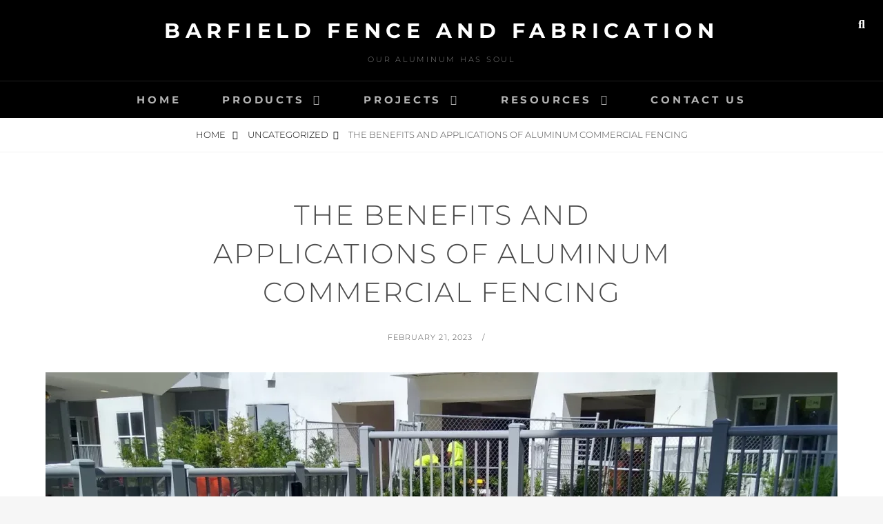

--- FILE ---
content_type: text/html; charset=UTF-8
request_url: https://barfieldfence.com/uncovering-the-benefits-and-applications-of-aluminum-fencing-for-commercial-properties/
body_size: 24198
content:
<!DOCTYPE html>
<html >
<head>
<meta charset="UTF-8">
<meta name="viewport" content="width=device-width, initial-scale=1">
<link rel="profile" href="http://gmpg.org/xfn/11">

<meta name='robots' content='index, follow, max-image-preview:large, max-snippet:-1, max-video-preview:-1' />

	<!-- This site is optimized with the Yoast SEO Premium plugin v26.8 (Yoast SEO v26.8) - https://yoast.com/product/yoast-seo-premium-wordpress/ -->
	<title>The Benefits and Applications of Aluminum Commercial Fencing - Barfield Fence and Fabrication</title>
	<meta name="description" content="Enhance the security and aesthetic appeal of your commercial property with aluminum fencing. Explore the benefits and applications of this highly durable material." />
	<link rel="canonical" href="https://barfieldfence.com/uncovering-the-benefits-and-applications-of-aluminum-fencing-for-commercial-properties/" />
	<meta property="og:locale" content="en_US" />
	<meta property="og:type" content="article" />
	<meta property="og:title" content="The Benefits and Applications of Aluminum Commercial Fencing" />
	<meta property="og:description" content="Enhance the security and aesthetic appeal of your commercial property with aluminum fencing. Explore the benefits and applications of this highly durable material." />
	<meta property="og:url" content="https://barfieldfence.com/uncovering-the-benefits-and-applications-of-aluminum-fencing-for-commercial-properties/" />
	<meta property="og:site_name" content="Barfield Fence and Fabrication" />
	<meta property="article:publisher" content="https://www.facebook.com/barfieldfence" />
	<meta property="article:published_time" content="2023-02-21T16:08:35+00:00" />
	<meta property="article:modified_time" content="2024-04-29T17:34:40+00:00" />
	<meta property="og:image" content="http://barfieldfence.com/wp-content/uploads/2019/03/Aluminum-Pool-Gate-with-Face-Mounted-Aluminum-Fence-2.jpg" />
	<meta property="og:image:width" content="1600" />
	<meta property="og:image:height" content="1004" />
	<meta property="og:image:type" content="image/jpeg" />
	<meta name="author" content="Chris Kimsey" />
	<meta name="twitter:card" content="summary_large_image" />
	<meta name="twitter:label1" content="Written by" />
	<meta name="twitter:data1" content="Chris Kimsey" />
	<meta name="twitter:label2" content="Est. reading time" />
	<meta name="twitter:data2" content="7 minutes" />
	<script type="application/ld+json" class="yoast-schema-graph">{"@context":"https://schema.org","@graph":[{"@type":"Article","@id":"https://barfieldfence.com/uncovering-the-benefits-and-applications-of-aluminum-fencing-for-commercial-properties/#article","isPartOf":{"@id":"https://barfieldfence.com/uncovering-the-benefits-and-applications-of-aluminum-fencing-for-commercial-properties/"},"author":{"name":"Chris Kimsey","@id":"https://barfieldfence.com/#/schema/person/d7c50f922d08e0c1466d209414edcddb"},"headline":"The Benefits and Applications of Aluminum Commercial Fencing","datePublished":"2023-02-21T16:08:35+00:00","dateModified":"2024-04-29T17:34:40+00:00","mainEntityOfPage":{"@id":"https://barfieldfence.com/uncovering-the-benefits-and-applications-of-aluminum-fencing-for-commercial-properties/"},"wordCount":1281,"commentCount":0,"publisher":{"@id":"https://barfieldfence.com/#organization"},"image":{"@id":"https://barfieldfence.com/uncovering-the-benefits-and-applications-of-aluminum-fencing-for-commercial-properties/#primaryimage"},"thumbnailUrl":"https://i0.wp.com/barfieldfence.com/wp-content/uploads/2019/03/Aluminum-Pool-Gate-with-Face-Mounted-Aluminum-Fence-2.jpg?fit=1600%2C1004&ssl=1","inLanguage":"en-US","potentialAction":[{"@type":"CommentAction","name":"Comment","target":["https://barfieldfence.com/uncovering-the-benefits-and-applications-of-aluminum-fencing-for-commercial-properties/#respond"]}]},{"@type":"WebPage","@id":"https://barfieldfence.com/uncovering-the-benefits-and-applications-of-aluminum-fencing-for-commercial-properties/","url":"https://barfieldfence.com/uncovering-the-benefits-and-applications-of-aluminum-fencing-for-commercial-properties/","name":"The Benefits and Applications of Aluminum Commercial Fencing - Barfield Fence and Fabrication","isPartOf":{"@id":"https://barfieldfence.com/#website"},"primaryImageOfPage":{"@id":"https://barfieldfence.com/uncovering-the-benefits-and-applications-of-aluminum-fencing-for-commercial-properties/#primaryimage"},"image":{"@id":"https://barfieldfence.com/uncovering-the-benefits-and-applications-of-aluminum-fencing-for-commercial-properties/#primaryimage"},"thumbnailUrl":"https://i0.wp.com/barfieldfence.com/wp-content/uploads/2019/03/Aluminum-Pool-Gate-with-Face-Mounted-Aluminum-Fence-2.jpg?fit=1600%2C1004&ssl=1","datePublished":"2023-02-21T16:08:35+00:00","dateModified":"2024-04-29T17:34:40+00:00","description":"Enhance the security and aesthetic appeal of your commercial property with aluminum fencing. Explore the benefits and applications of this highly durable material.","breadcrumb":{"@id":"https://barfieldfence.com/uncovering-the-benefits-and-applications-of-aluminum-fencing-for-commercial-properties/#breadcrumb"},"inLanguage":"en-US","potentialAction":[{"@type":"ReadAction","target":["https://barfieldfence.com/uncovering-the-benefits-and-applications-of-aluminum-fencing-for-commercial-properties/"]}]},{"@type":"ImageObject","inLanguage":"en-US","@id":"https://barfieldfence.com/uncovering-the-benefits-and-applications-of-aluminum-fencing-for-commercial-properties/#primaryimage","url":"https://i0.wp.com/barfieldfence.com/wp-content/uploads/2019/03/Aluminum-Pool-Gate-with-Face-Mounted-Aluminum-Fence-2.jpg?fit=1600%2C1004&ssl=1","contentUrl":"https://i0.wp.com/barfieldfence.com/wp-content/uploads/2019/03/Aluminum-Pool-Gate-with-Face-Mounted-Aluminum-Fence-2.jpg?fit=1600%2C1004&ssl=1","width":1600,"height":1004},{"@type":"BreadcrumbList","@id":"https://barfieldfence.com/uncovering-the-benefits-and-applications-of-aluminum-fencing-for-commercial-properties/#breadcrumb","itemListElement":[{"@type":"ListItem","position":1,"name":"Home","item":"https://barfieldfence.com/"},{"@type":"ListItem","position":2,"name":"Barfield&#8217;s Project&#8217;s Today","item":"https://barfieldfence.com/barfields-projects-today/"},{"@type":"ListItem","position":3,"name":"The Benefits and Applications of Aluminum Commercial Fencing"}]},{"@type":"WebSite","@id":"https://barfieldfence.com/#website","url":"https://barfieldfence.com/","name":"Barfield Fence and Fabrication","description":"Our Aluminum Has Soul","publisher":{"@id":"https://barfieldfence.com/#organization"},"potentialAction":[{"@type":"SearchAction","target":{"@type":"EntryPoint","urlTemplate":"https://barfieldfence.com/?s={search_term_string}"},"query-input":{"@type":"PropertyValueSpecification","valueRequired":true,"valueName":"search_term_string"}}],"inLanguage":"en-US"},{"@type":"Organization","@id":"https://barfieldfence.com/#organization","name":"Barfield Fence and Fabrication","url":"https://barfieldfence.com/","logo":{"@type":"ImageObject","inLanguage":"en-US","@id":"https://barfieldfence.com/#/schema/logo/image/","url":"https://i0.wp.com/barfieldfence.com/wp-content/uploads/2016/02/LogoBlack.png?fit=1200%2C400&ssl=1","contentUrl":"https://i0.wp.com/barfieldfence.com/wp-content/uploads/2016/02/LogoBlack.png?fit=1200%2C400&ssl=1","width":1200,"height":400,"caption":"Barfield Fence and Fabrication"},"image":{"@id":"https://barfieldfence.com/#/schema/logo/image/"},"sameAs":["https://www.facebook.com/barfieldfence"]},{"@type":"Person","@id":"https://barfieldfence.com/#/schema/person/d7c50f922d08e0c1466d209414edcddb","name":"Chris Kimsey","image":{"@type":"ImageObject","inLanguage":"en-US","@id":"https://barfieldfence.com/#/schema/person/image/","url":"https://secure.gravatar.com/avatar/0382cb3638c94ac9dbdd2e51acd8f7384115354b8ff263f59aa3e44d3b11cd4f?s=96&d=mm&r=g","contentUrl":"https://secure.gravatar.com/avatar/0382cb3638c94ac9dbdd2e51acd8f7384115354b8ff263f59aa3e44d3b11cd4f?s=96&d=mm&r=g","caption":"Chris Kimsey"},"sameAs":["http://barfieldfence.com"],"url":"https://barfieldfence.com/author/chris/"}]}</script>
	<!-- / Yoast SEO Premium plugin. -->


<link rel='dns-prefetch' href='//secure.gravatar.com' />
<link rel='dns-prefetch' href='//www.googletagmanager.com' />
<link rel='dns-prefetch' href='//stats.wp.com' />
<link rel='dns-prefetch' href='//v0.wordpress.com' />
<link rel='preconnect' href='//i0.wp.com' />
<link rel='preconnect' href='//c0.wp.com' />
<link rel="alternate" type="application/rss+xml" title="Barfield Fence and Fabrication &raquo; Feed" href="https://barfieldfence.com/feed/" />
<link rel="alternate" type="application/rss+xml" title="Barfield Fence and Fabrication &raquo; Comments Feed" href="https://barfieldfence.com/comments/feed/" />
<link rel="alternate" type="application/rss+xml" title="Barfield Fence and Fabrication &raquo; The Benefits and Applications of Aluminum Commercial Fencing Comments Feed" href="https://barfieldfence.com/uncovering-the-benefits-and-applications-of-aluminum-fencing-for-commercial-properties/feed/" />
<link rel="alternate" title="oEmbed (JSON)" type="application/json+oembed" href="https://barfieldfence.com/wp-json/oembed/1.0/embed?url=https%3A%2F%2Fbarfieldfence.com%2Funcovering-the-benefits-and-applications-of-aluminum-fencing-for-commercial-properties%2F" />
<link rel="alternate" title="oEmbed (XML)" type="text/xml+oembed" href="https://barfieldfence.com/wp-json/oembed/1.0/embed?url=https%3A%2F%2Fbarfieldfence.com%2Funcovering-the-benefits-and-applications-of-aluminum-fencing-for-commercial-properties%2F&#038;format=xml" />
<style id='wp-img-auto-sizes-contain-inline-css' type='text/css'>
img:is([sizes=auto i],[sizes^="auto," i]){contain-intrinsic-size:3000px 1500px}
/*# sourceURL=wp-img-auto-sizes-contain-inline-css */
</style>
<link rel='stylesheet' id='jetpack_related-posts-css' href='https://c0.wp.com/p/jetpack/15.4/modules/related-posts/related-posts.css' type='text/css' media='all' />
<style id='wp-emoji-styles-inline-css' type='text/css'>

	img.wp-smiley, img.emoji {
		display: inline !important;
		border: none !important;
		box-shadow: none !important;
		height: 1em !important;
		width: 1em !important;
		margin: 0 0.07em !important;
		vertical-align: -0.1em !important;
		background: none !important;
		padding: 0 !important;
	}
/*# sourceURL=wp-emoji-styles-inline-css */
</style>
<link rel='stylesheet' id='wp-block-library-css' href='https://c0.wp.com/c/6.9/wp-includes/css/dist/block-library/style.min.css' type='text/css' media='all' />
<style id='wp-block-library-theme-inline-css' type='text/css'>
.wp-block-audio :where(figcaption){color:#555;font-size:13px;text-align:center}.is-dark-theme .wp-block-audio :where(figcaption){color:#ffffffa6}.wp-block-audio{margin:0 0 1em}.wp-block-code{border:1px solid #ccc;border-radius:4px;font-family:Menlo,Consolas,monaco,monospace;padding:.8em 1em}.wp-block-embed :where(figcaption){color:#555;font-size:13px;text-align:center}.is-dark-theme .wp-block-embed :where(figcaption){color:#ffffffa6}.wp-block-embed{margin:0 0 1em}.blocks-gallery-caption{color:#555;font-size:13px;text-align:center}.is-dark-theme .blocks-gallery-caption{color:#ffffffa6}:root :where(.wp-block-image figcaption){color:#555;font-size:13px;text-align:center}.is-dark-theme :root :where(.wp-block-image figcaption){color:#ffffffa6}.wp-block-image{margin:0 0 1em}.wp-block-pullquote{border-bottom:4px solid;border-top:4px solid;color:currentColor;margin-bottom:1.75em}.wp-block-pullquote :where(cite),.wp-block-pullquote :where(footer),.wp-block-pullquote__citation{color:currentColor;font-size:.8125em;font-style:normal;text-transform:uppercase}.wp-block-quote{border-left:.25em solid;margin:0 0 1.75em;padding-left:1em}.wp-block-quote cite,.wp-block-quote footer{color:currentColor;font-size:.8125em;font-style:normal;position:relative}.wp-block-quote:where(.has-text-align-right){border-left:none;border-right:.25em solid;padding-left:0;padding-right:1em}.wp-block-quote:where(.has-text-align-center){border:none;padding-left:0}.wp-block-quote.is-large,.wp-block-quote.is-style-large,.wp-block-quote:where(.is-style-plain){border:none}.wp-block-search .wp-block-search__label{font-weight:700}.wp-block-search__button{border:1px solid #ccc;padding:.375em .625em}:where(.wp-block-group.has-background){padding:1.25em 2.375em}.wp-block-separator.has-css-opacity{opacity:.4}.wp-block-separator{border:none;border-bottom:2px solid;margin-left:auto;margin-right:auto}.wp-block-separator.has-alpha-channel-opacity{opacity:1}.wp-block-separator:not(.is-style-wide):not(.is-style-dots){width:100px}.wp-block-separator.has-background:not(.is-style-dots){border-bottom:none;height:1px}.wp-block-separator.has-background:not(.is-style-wide):not(.is-style-dots){height:2px}.wp-block-table{margin:0 0 1em}.wp-block-table td,.wp-block-table th{word-break:normal}.wp-block-table :where(figcaption){color:#555;font-size:13px;text-align:center}.is-dark-theme .wp-block-table :where(figcaption){color:#ffffffa6}.wp-block-video :where(figcaption){color:#555;font-size:13px;text-align:center}.is-dark-theme .wp-block-video :where(figcaption){color:#ffffffa6}.wp-block-video{margin:0 0 1em}:root :where(.wp-block-template-part.has-background){margin-bottom:0;margin-top:0;padding:1.25em 2.375em}
/*# sourceURL=/wp-includes/css/dist/block-library/theme.min.css */
</style>
<style id='classic-theme-styles-inline-css' type='text/css'>
/*! This file is auto-generated */
.wp-block-button__link{color:#fff;background-color:#32373c;border-radius:9999px;box-shadow:none;text-decoration:none;padding:calc(.667em + 2px) calc(1.333em + 2px);font-size:1.125em}.wp-block-file__button{background:#32373c;color:#fff;text-decoration:none}
/*# sourceURL=/wp-includes/css/classic-themes.min.css */
</style>
<link rel='stylesheet' id='mediaelement-css' href='https://c0.wp.com/c/6.9/wp-includes/js/mediaelement/mediaelementplayer-legacy.min.css' type='text/css' media='all' />
<link rel='stylesheet' id='wp-mediaelement-css' href='https://c0.wp.com/c/6.9/wp-includes/js/mediaelement/wp-mediaelement.min.css' type='text/css' media='all' />
<style id='jetpack-sharing-buttons-style-inline-css' type='text/css'>
.jetpack-sharing-buttons__services-list{display:flex;flex-direction:row;flex-wrap:wrap;gap:0;list-style-type:none;margin:5px;padding:0}.jetpack-sharing-buttons__services-list.has-small-icon-size{font-size:12px}.jetpack-sharing-buttons__services-list.has-normal-icon-size{font-size:16px}.jetpack-sharing-buttons__services-list.has-large-icon-size{font-size:24px}.jetpack-sharing-buttons__services-list.has-huge-icon-size{font-size:36px}@media print{.jetpack-sharing-buttons__services-list{display:none!important}}.editor-styles-wrapper .wp-block-jetpack-sharing-buttons{gap:0;padding-inline-start:0}ul.jetpack-sharing-buttons__services-list.has-background{padding:1.25em 2.375em}
/*# sourceURL=https://barfieldfence.com/wp-content/plugins/jetpack/_inc/blocks/sharing-buttons/view.css */
</style>
<style id='global-styles-inline-css' type='text/css'>
:root{--wp--preset--aspect-ratio--square: 1;--wp--preset--aspect-ratio--4-3: 4/3;--wp--preset--aspect-ratio--3-4: 3/4;--wp--preset--aspect-ratio--3-2: 3/2;--wp--preset--aspect-ratio--2-3: 2/3;--wp--preset--aspect-ratio--16-9: 16/9;--wp--preset--aspect-ratio--9-16: 9/16;--wp--preset--color--black: #000000;--wp--preset--color--cyan-bluish-gray: #abb8c3;--wp--preset--color--white: #ffffff;--wp--preset--color--pale-pink: #f78da7;--wp--preset--color--vivid-red: #cf2e2e;--wp--preset--color--luminous-vivid-orange: #ff6900;--wp--preset--color--luminous-vivid-amber: #fcb900;--wp--preset--color--light-green-cyan: #7bdcb5;--wp--preset--color--vivid-green-cyan: #00d084;--wp--preset--color--pale-cyan-blue: #8ed1fc;--wp--preset--color--vivid-cyan-blue: #0693e3;--wp--preset--color--vivid-purple: #9b51e0;--wp--preset--color--medium-black: #333333;--wp--preset--color--gray: #999999;--wp--preset--color--medium-gray: #666666;--wp--preset--color--light-gray: #f2f2f2;--wp--preset--gradient--vivid-cyan-blue-to-vivid-purple: linear-gradient(135deg,rgb(6,147,227) 0%,rgb(155,81,224) 100%);--wp--preset--gradient--light-green-cyan-to-vivid-green-cyan: linear-gradient(135deg,rgb(122,220,180) 0%,rgb(0,208,130) 100%);--wp--preset--gradient--luminous-vivid-amber-to-luminous-vivid-orange: linear-gradient(135deg,rgb(252,185,0) 0%,rgb(255,105,0) 100%);--wp--preset--gradient--luminous-vivid-orange-to-vivid-red: linear-gradient(135deg,rgb(255,105,0) 0%,rgb(207,46,46) 100%);--wp--preset--gradient--very-light-gray-to-cyan-bluish-gray: linear-gradient(135deg,rgb(238,238,238) 0%,rgb(169,184,195) 100%);--wp--preset--gradient--cool-to-warm-spectrum: linear-gradient(135deg,rgb(74,234,220) 0%,rgb(151,120,209) 20%,rgb(207,42,186) 40%,rgb(238,44,130) 60%,rgb(251,105,98) 80%,rgb(254,248,76) 100%);--wp--preset--gradient--blush-light-purple: linear-gradient(135deg,rgb(255,206,236) 0%,rgb(152,150,240) 100%);--wp--preset--gradient--blush-bordeaux: linear-gradient(135deg,rgb(254,205,165) 0%,rgb(254,45,45) 50%,rgb(107,0,62) 100%);--wp--preset--gradient--luminous-dusk: linear-gradient(135deg,rgb(255,203,112) 0%,rgb(199,81,192) 50%,rgb(65,88,208) 100%);--wp--preset--gradient--pale-ocean: linear-gradient(135deg,rgb(255,245,203) 0%,rgb(182,227,212) 50%,rgb(51,167,181) 100%);--wp--preset--gradient--electric-grass: linear-gradient(135deg,rgb(202,248,128) 0%,rgb(113,206,126) 100%);--wp--preset--gradient--midnight: linear-gradient(135deg,rgb(2,3,129) 0%,rgb(40,116,252) 100%);--wp--preset--font-size--small: 14px;--wp--preset--font-size--medium: 20px;--wp--preset--font-size--large: 30px;--wp--preset--font-size--x-large: 42px;--wp--preset--font-size--normal: 17px;--wp--preset--font-size--huge: 40px;--wp--preset--spacing--20: 0.44rem;--wp--preset--spacing--30: 0.67rem;--wp--preset--spacing--40: 1rem;--wp--preset--spacing--50: 1.5rem;--wp--preset--spacing--60: 2.25rem;--wp--preset--spacing--70: 3.38rem;--wp--preset--spacing--80: 5.06rem;--wp--preset--shadow--natural: 6px 6px 9px rgba(0, 0, 0, 0.2);--wp--preset--shadow--deep: 12px 12px 50px rgba(0, 0, 0, 0.4);--wp--preset--shadow--sharp: 6px 6px 0px rgba(0, 0, 0, 0.2);--wp--preset--shadow--outlined: 6px 6px 0px -3px rgb(255, 255, 255), 6px 6px rgb(0, 0, 0);--wp--preset--shadow--crisp: 6px 6px 0px rgb(0, 0, 0);}:where(.is-layout-flex){gap: 0.5em;}:where(.is-layout-grid){gap: 0.5em;}body .is-layout-flex{display: flex;}.is-layout-flex{flex-wrap: wrap;align-items: center;}.is-layout-flex > :is(*, div){margin: 0;}body .is-layout-grid{display: grid;}.is-layout-grid > :is(*, div){margin: 0;}:where(.wp-block-columns.is-layout-flex){gap: 2em;}:where(.wp-block-columns.is-layout-grid){gap: 2em;}:where(.wp-block-post-template.is-layout-flex){gap: 1.25em;}:where(.wp-block-post-template.is-layout-grid){gap: 1.25em;}.has-black-color{color: var(--wp--preset--color--black) !important;}.has-cyan-bluish-gray-color{color: var(--wp--preset--color--cyan-bluish-gray) !important;}.has-white-color{color: var(--wp--preset--color--white) !important;}.has-pale-pink-color{color: var(--wp--preset--color--pale-pink) !important;}.has-vivid-red-color{color: var(--wp--preset--color--vivid-red) !important;}.has-luminous-vivid-orange-color{color: var(--wp--preset--color--luminous-vivid-orange) !important;}.has-luminous-vivid-amber-color{color: var(--wp--preset--color--luminous-vivid-amber) !important;}.has-light-green-cyan-color{color: var(--wp--preset--color--light-green-cyan) !important;}.has-vivid-green-cyan-color{color: var(--wp--preset--color--vivid-green-cyan) !important;}.has-pale-cyan-blue-color{color: var(--wp--preset--color--pale-cyan-blue) !important;}.has-vivid-cyan-blue-color{color: var(--wp--preset--color--vivid-cyan-blue) !important;}.has-vivid-purple-color{color: var(--wp--preset--color--vivid-purple) !important;}.has-black-background-color{background-color: var(--wp--preset--color--black) !important;}.has-cyan-bluish-gray-background-color{background-color: var(--wp--preset--color--cyan-bluish-gray) !important;}.has-white-background-color{background-color: var(--wp--preset--color--white) !important;}.has-pale-pink-background-color{background-color: var(--wp--preset--color--pale-pink) !important;}.has-vivid-red-background-color{background-color: var(--wp--preset--color--vivid-red) !important;}.has-luminous-vivid-orange-background-color{background-color: var(--wp--preset--color--luminous-vivid-orange) !important;}.has-luminous-vivid-amber-background-color{background-color: var(--wp--preset--color--luminous-vivid-amber) !important;}.has-light-green-cyan-background-color{background-color: var(--wp--preset--color--light-green-cyan) !important;}.has-vivid-green-cyan-background-color{background-color: var(--wp--preset--color--vivid-green-cyan) !important;}.has-pale-cyan-blue-background-color{background-color: var(--wp--preset--color--pale-cyan-blue) !important;}.has-vivid-cyan-blue-background-color{background-color: var(--wp--preset--color--vivid-cyan-blue) !important;}.has-vivid-purple-background-color{background-color: var(--wp--preset--color--vivid-purple) !important;}.has-black-border-color{border-color: var(--wp--preset--color--black) !important;}.has-cyan-bluish-gray-border-color{border-color: var(--wp--preset--color--cyan-bluish-gray) !important;}.has-white-border-color{border-color: var(--wp--preset--color--white) !important;}.has-pale-pink-border-color{border-color: var(--wp--preset--color--pale-pink) !important;}.has-vivid-red-border-color{border-color: var(--wp--preset--color--vivid-red) !important;}.has-luminous-vivid-orange-border-color{border-color: var(--wp--preset--color--luminous-vivid-orange) !important;}.has-luminous-vivid-amber-border-color{border-color: var(--wp--preset--color--luminous-vivid-amber) !important;}.has-light-green-cyan-border-color{border-color: var(--wp--preset--color--light-green-cyan) !important;}.has-vivid-green-cyan-border-color{border-color: var(--wp--preset--color--vivid-green-cyan) !important;}.has-pale-cyan-blue-border-color{border-color: var(--wp--preset--color--pale-cyan-blue) !important;}.has-vivid-cyan-blue-border-color{border-color: var(--wp--preset--color--vivid-cyan-blue) !important;}.has-vivid-purple-border-color{border-color: var(--wp--preset--color--vivid-purple) !important;}.has-vivid-cyan-blue-to-vivid-purple-gradient-background{background: var(--wp--preset--gradient--vivid-cyan-blue-to-vivid-purple) !important;}.has-light-green-cyan-to-vivid-green-cyan-gradient-background{background: var(--wp--preset--gradient--light-green-cyan-to-vivid-green-cyan) !important;}.has-luminous-vivid-amber-to-luminous-vivid-orange-gradient-background{background: var(--wp--preset--gradient--luminous-vivid-amber-to-luminous-vivid-orange) !important;}.has-luminous-vivid-orange-to-vivid-red-gradient-background{background: var(--wp--preset--gradient--luminous-vivid-orange-to-vivid-red) !important;}.has-very-light-gray-to-cyan-bluish-gray-gradient-background{background: var(--wp--preset--gradient--very-light-gray-to-cyan-bluish-gray) !important;}.has-cool-to-warm-spectrum-gradient-background{background: var(--wp--preset--gradient--cool-to-warm-spectrum) !important;}.has-blush-light-purple-gradient-background{background: var(--wp--preset--gradient--blush-light-purple) !important;}.has-blush-bordeaux-gradient-background{background: var(--wp--preset--gradient--blush-bordeaux) !important;}.has-luminous-dusk-gradient-background{background: var(--wp--preset--gradient--luminous-dusk) !important;}.has-pale-ocean-gradient-background{background: var(--wp--preset--gradient--pale-ocean) !important;}.has-electric-grass-gradient-background{background: var(--wp--preset--gradient--electric-grass) !important;}.has-midnight-gradient-background{background: var(--wp--preset--gradient--midnight) !important;}.has-small-font-size{font-size: var(--wp--preset--font-size--small) !important;}.has-medium-font-size{font-size: var(--wp--preset--font-size--medium) !important;}.has-large-font-size{font-size: var(--wp--preset--font-size--large) !important;}.has-x-large-font-size{font-size: var(--wp--preset--font-size--x-large) !important;}
:where(.wp-block-post-template.is-layout-flex){gap: 1.25em;}:where(.wp-block-post-template.is-layout-grid){gap: 1.25em;}
:where(.wp-block-term-template.is-layout-flex){gap: 1.25em;}:where(.wp-block-term-template.is-layout-grid){gap: 1.25em;}
:where(.wp-block-columns.is-layout-flex){gap: 2em;}:where(.wp-block-columns.is-layout-grid){gap: 2em;}
:root :where(.wp-block-pullquote){font-size: 1.5em;line-height: 1.6;}
/*# sourceURL=global-styles-inline-css */
</style>
<link rel='stylesheet' id='foobox-free-min-css' href='https://barfieldfence.com/wp-content/plugins/foobox-image-lightbox/free/css/foobox.free.min.css?ver=2.7.41' type='text/css' media='all' />
<link rel='stylesheet' id='catch-infinite-scroll-css' href='https://barfieldfence.com/wp-content/plugins/catch-infinite-scroll/public/css/catch-infinite-scroll-public.css?ver=2.0.8' type='text/css' media='all' />
<link rel='stylesheet' id='dashicons-css' href='https://c0.wp.com/c/6.9/wp-includes/css/dashicons.min.css' type='text/css' media='all' />
<link rel='stylesheet' id='catch-instagram-feed-gallery-widget-css' href='https://barfieldfence.com/wp-content/plugins/catch-instagram-feed-gallery-widget/public/css/catch-instagram-feed-gallery-widget-public.css?ver=2.3.3' type='text/css' media='all' />
<link rel='stylesheet' id='cwt-styles-css' href='https://barfieldfence.com/wp-content/plugins/catch-web-tools/css/cwt-styles.css?ver=1' type='text/css' media='all' />
<link rel='stylesheet' id='essential-widgets-css' href='https://barfieldfence.com/wp-content/plugins/essential-widgets/public/css/essential-widgets-public.css?ver=3.0' type='text/css' media='all' />
<link rel='stylesheet' id='genericons-css' href='https://c0.wp.com/p/jetpack/15.4/_inc/genericons/genericons/genericons.css' type='text/css' media='all' />
<link rel='stylesheet' id='to-top-css' href='https://barfieldfence.com/wp-content/plugins/to-top/public/css/to-top-public.css?ver=2.5.5' type='text/css' media='all' />
<link rel='stylesheet' id='fotografie-fonts-css' href='https://barfieldfence.com/wp-content/fonts/02b8b098595e95ad1ca54b62e64b6203.css' type='text/css' media='all' />
<link rel='stylesheet' id='font-awesome-css' href='https://barfieldfence.com/wp-content/plugins/elementor/assets/lib/font-awesome/css/font-awesome.min.css?ver=4.7.0' type='text/css' media='all' />
<link rel='stylesheet' id='fotografie-style-css' href='https://barfieldfence.com/wp-content/themes/fotografie/style.css?ver=20251230-163450' type='text/css' media='all' />
<link rel='stylesheet' id='fotografie-block-style-css' href='https://barfieldfence.com/wp-content/themes/fotografie/assets/css/blocks.css?ver=1.0' type='text/css' media='all' />
<link rel='stylesheet' id='dflip-style-css' href='https://barfieldfence.com/wp-content/plugins/3d-flipbook-dflip-lite/assets/css/dflip.min.css?ver=2.4.20' type='text/css' media='all' />
<link rel='stylesheet' id='sharedaddy-css' href='https://c0.wp.com/p/jetpack/15.4/modules/sharedaddy/sharing.css' type='text/css' media='all' />
<link rel='stylesheet' id='social-logos-css' href='https://c0.wp.com/p/jetpack/15.4/_inc/social-logos/social-logos.min.css' type='text/css' media='all' />
<script type="text/javascript" id="jetpack_related-posts-js-extra">
/* <![CDATA[ */
var related_posts_js_options = {"post_heading":"h4"};
//# sourceURL=jetpack_related-posts-js-extra
/* ]]> */
</script>
<script type="text/javascript" src="https://c0.wp.com/p/jetpack/15.4/_inc/build/related-posts/related-posts.min.js" id="jetpack_related-posts-js"></script>
<script type="text/javascript" src="https://c0.wp.com/c/6.9/wp-includes/js/jquery/jquery.min.js" id="jquery-core-js"></script>
<script type="text/javascript" src="https://c0.wp.com/c/6.9/wp-includes/js/jquery/jquery-migrate.min.js" id="jquery-migrate-js"></script>
<script type="text/javascript" src="https://barfieldfence.com/wp-content/plugins/catch-instagram-feed-gallery-widget/public/js/catch-instagram-feed-gallery-widget-public.js?ver=2.3.3" id="catch-instagram-feed-gallery-widget-js"></script>
<script type="text/javascript" src="https://barfieldfence.com/wp-content/plugins/essential-widgets/public/js/essential-widgets-public.js?ver=3.0" id="essential-widgets-js"></script>
<script type="text/javascript" id="to-top-js-extra">
/* <![CDATA[ */
var to_top_options = {"scroll_offset":"100","icon_opacity":"100","style":"genericon-icon","icon_type":"dashicons-arrow-up-alt","icon_color":"#0a0a0a","icon_bg_color":"#0a0a0a","icon_size":"32","border_radius":"50","image":"https://barfieldfence.com/wp-content/plugins/to-top/admin/images/default.png","image_width":"65","image_alt":"","location":"bottom-right","margin_x":"20","margin_y":"20","show_on_admin":"0","enable_autohide":"0","autohide_time":"2","enable_hide_small_device":"0","small_device_max_width":"640","reset":"0"};
//# sourceURL=to-top-js-extra
/* ]]> */
</script>
<script async type="text/javascript" src="https://barfieldfence.com/wp-content/plugins/to-top/public/js/to-top-public.js?ver=2.5.5" id="to-top-js"></script>
<script type="text/javascript" id="foobox-free-min-js-before">
/* <![CDATA[ */
/* Run FooBox FREE (v2.7.41) */
var FOOBOX = window.FOOBOX = {
	ready: true,
	disableOthers: false,
	o: {wordpress: { enabled: true }, countMessage:'image %index of %total', captions: { dataTitle: ["captionTitle","title","elementorLightboxTitle"], dataDesc: ["captionDesc","description","elementorLightboxDescription"] }, rel: '', excludes:'.fbx-link,.nofoobox,.nolightbox,a[href*="pinterest.com/pin/create/button/"]', affiliate : { enabled: false }},
	selectors: [
		".foogallery-container.foogallery-lightbox-foobox", ".foogallery-container.foogallery-lightbox-foobox-free", ".gallery", ".wp-block-gallery", ".wp-caption", ".wp-block-image", "a:has(img[class*=wp-image-])", ".foobox"
	],
	pre: function( $ ){
		// Custom JavaScript (Pre)
		
	},
	post: function( $ ){
		// Custom JavaScript (Post)
		
		// Custom Captions Code
		
	},
	custom: function( $ ){
		// Custom Extra JS
		
	}
};
//# sourceURL=foobox-free-min-js-before
/* ]]> */
</script>
<script type="text/javascript" src="https://barfieldfence.com/wp-content/plugins/foobox-image-lightbox/free/js/foobox.free.min.js?ver=2.7.41" id="foobox-free-min-js"></script>

<!-- Google tag (gtag.js) snippet added by Site Kit -->
<!-- Google Analytics snippet added by Site Kit -->
<script type="text/javascript" src="https://www.googletagmanager.com/gtag/js?id=GT-5R4G2KM" id="google_gtagjs-js" async></script>
<script type="text/javascript" id="google_gtagjs-js-after">
/* <![CDATA[ */
window.dataLayer = window.dataLayer || [];function gtag(){dataLayer.push(arguments);}
gtag("set","linker",{"domains":["barfieldfence.com"]});
gtag("js", new Date());
gtag("set", "developer_id.dZTNiMT", true);
gtag("config", "GT-5R4G2KM", {"googlesitekit_post_date":"20230221","googlesitekit_post_categories":"Uncategorized"});
//# sourceURL=google_gtagjs-js-after
/* ]]> */
</script>
<link rel="https://api.w.org/" href="https://barfieldfence.com/wp-json/" /><link rel="alternate" title="JSON" type="application/json" href="https://barfieldfence.com/wp-json/wp/v2/posts/24290" /><link rel="EditURI" type="application/rsd+xml" title="RSD" href="https://barfieldfence.com/xmlrpc.php?rsd" />
<meta name="generator" content="WordPress 6.9" />
<link rel='shortlink' href='https://wp.me/p7gIxb-6jM' />
<style>
		#category-posts-2-internal ul {padding: 0;}
#category-posts-2-internal .cat-post-item img {max-width: initial; max-height: initial; margin: initial;}
#category-posts-2-internal .cat-post-author {margin-bottom: 0;}
#category-posts-2-internal .cat-post-thumbnail {margin: 5px 10px 5px 0;}
#category-posts-2-internal .cat-post-item:before {content: ""; clear: both;}
#category-posts-2-internal .cat-post-excerpt-more {display: inline-block;}
#category-posts-2-internal .cat-post-item {list-style: none; margin: 3px 0 10px; padding: 3px 0;}
#category-posts-2-internal .cat-post-current .cat-post-title {font-weight: bold; text-transform: uppercase;}
#category-posts-2-internal [class*=cat-post-tax] {font-size: 0.85em;}
#category-posts-2-internal [class*=cat-post-tax] * {display:inline-block;}
#category-posts-2-internal .cat-post-item:after {content: ""; display: table;	clear: both;}
#category-posts-2-internal .cat-post-item .cat-post-title {overflow: hidden;text-overflow: ellipsis;white-space: initial;display: -webkit-box;-webkit-line-clamp: 2;-webkit-box-orient: vertical;padding-bottom: 0 !important;}
#category-posts-2-internal .cat-post-item:after {content: ""; display: table;	clear: both;}
#category-posts-2-internal .cat-post-thumbnail {display:block; float:left; margin:5px 10px 5px 0;}
#category-posts-2-internal .cat-post-crop {overflow:hidden;display:block;}
#category-posts-2-internal p {margin:5px 0 0 0}
#category-posts-2-internal li > div {margin:5px 0 0 0; clear:both;}
#category-posts-2-internal .dashicons {vertical-align:middle;}
#category-posts-2-internal .cat-post-thumbnail .cat-post-crop img {object-fit: cover; max-width: 100%; display: block;}
#category-posts-2-internal .cat-post-thumbnail .cat-post-crop-not-supported img {width: 100%;}
#category-posts-2-internal .cat-post-thumbnail {max-width:100%;}
#category-posts-2-internal .cat-post-item img {margin: initial;}
#category-posts-3-internal ul {padding: 0;}
#category-posts-3-internal .cat-post-item img {max-width: initial; max-height: initial; margin: initial;}
#category-posts-3-internal .cat-post-author {margin-bottom: 0;}
#category-posts-3-internal .cat-post-thumbnail {margin: 5px 10px 5px 0;}
#category-posts-3-internal .cat-post-item:before {content: ""; clear: both;}
#category-posts-3-internal .cat-post-excerpt-more {display: inline-block;}
#category-posts-3-internal .cat-post-item {list-style: none; margin: 3px 0 10px; padding: 3px 0;}
#category-posts-3-internal .cat-post-current .cat-post-title {font-weight: bold; text-transform: uppercase;}
#category-posts-3-internal [class*=cat-post-tax] {font-size: 0.85em;}
#category-posts-3-internal [class*=cat-post-tax] * {display:inline-block;}
#category-posts-3-internal .cat-post-item:after {content: ""; display: table;	clear: both;}
#category-posts-3-internal .cat-post-item .cat-post-title {overflow: hidden;text-overflow: ellipsis;white-space: initial;display: -webkit-box;-webkit-line-clamp: 2;-webkit-box-orient: vertical;padding-bottom: 0 !important;}
#category-posts-3-internal .cat-post-item:after {content: ""; display: table;	clear: both;}
#category-posts-3-internal .cat-post-thumbnail {display:block; float:left; margin:5px 10px 5px 0;}
#category-posts-3-internal .cat-post-crop {overflow:hidden;display:block;}
#category-posts-3-internal p {margin:5px 0 0 0}
#category-posts-3-internal li > div {margin:5px 0 0 0; clear:both;}
#category-posts-3-internal .dashicons {vertical-align:middle;}
</style>
		<meta name="generator" content="Site Kit by Google 1.170.0" />	<style>img#wpstats{display:none}</style>
		<link rel="pingback" href="https://barfieldfence.com/xmlrpc.php"><script type="application/ld+json">{"@context":"http:\/\/schema.org","@type":"BreadcrumbList","itemListElement":[{"@type":"ListItem","position":1,"item":{"@id":"https:\/\/barfieldfence.com\/","name":"Home"}},{"@type":"ListItem","position":2,"item":{"@id":"https:\/\/barfieldfence.com\/category\/uncategorized\/","name":"Uncategorized"}},{"@type":"ListItem","position":3,"item":{"name":"The Benefits and Applications of Aluminum Commercial Fencing"}}]}</script><meta name="generator" content="Elementor 3.34.2; features: additional_custom_breakpoints; settings: css_print_method-external, google_font-enabled, font_display-auto">
			<style>
				.e-con.e-parent:nth-of-type(n+4):not(.e-lazyloaded):not(.e-no-lazyload),
				.e-con.e-parent:nth-of-type(n+4):not(.e-lazyloaded):not(.e-no-lazyload) * {
					background-image: none !important;
				}
				@media screen and (max-height: 1024px) {
					.e-con.e-parent:nth-of-type(n+3):not(.e-lazyloaded):not(.e-no-lazyload),
					.e-con.e-parent:nth-of-type(n+3):not(.e-lazyloaded):not(.e-no-lazyload) * {
						background-image: none !important;
					}
				}
				@media screen and (max-height: 640px) {
					.e-con.e-parent:nth-of-type(n+2):not(.e-lazyloaded):not(.e-no-lazyload),
					.e-con.e-parent:nth-of-type(n+2):not(.e-lazyloaded):not(.e-no-lazyload) * {
						background-image: none !important;
					}
				}
			</style>
			<link rel="icon" href="https://i0.wp.com/barfieldfence.com/wp-content/uploads/2016/02/cropped-SiteIcon2.png?fit=32%2C32&#038;ssl=1" sizes="32x32" />
<link rel="icon" href="https://i0.wp.com/barfieldfence.com/wp-content/uploads/2016/02/cropped-SiteIcon2.png?fit=192%2C192&#038;ssl=1" sizes="192x192" />
<link rel="apple-touch-icon" href="https://i0.wp.com/barfieldfence.com/wp-content/uploads/2016/02/cropped-SiteIcon2.png?fit=180%2C180&#038;ssl=1" />
<meta name="msapplication-TileImage" content="https://i0.wp.com/barfieldfence.com/wp-content/uploads/2016/02/cropped-SiteIcon2.png?fit=270%2C270&#038;ssl=1" />
<!-- To Top Custom CSS --><style type='text/css'>#to_top_scrollup {color: #0a0a0a;background-color: #0a0a0a;-webkit-border-radius: 50%; -moz-border-radius: 50%; border-radius: 50%;opacity: 1;}</style></head>

<body class="wp-singular post-template-default single single-post postid-24290 single-format-standard wp-embed-responsive wp-theme-fotografie fluid-layout no-sidebar elementor-default elementor-kit-3428">


<div id="page" class="site">
	<div class="site-inner">
		<a class="skip-link screen-reader-text" href="#content">Skip to content</a>

		<header id="masthead" class="site-header" role="banner">

			
			<div class="site-header-main">

				
	<div class="site-branding">
		<div class="wrapper">
						<div id="site-details">
									<p class="site-title"><a href="https://barfieldfence.com/" rel="home">Barfield Fence and Fabrication</a></p>
								<h2 class="site-description">Our Aluminum Has Soul</h2>
			</div><!-- #site-details -->
		</div><!-- .wrapper -->
	</div><!-- .site-branding -->

				
<div class="site-search">
	<button class="search-toggle" aria-expanded="false">
		<span class="screen-reader-text">Search</span>
	</button><!-- .search-toggle -->
	<div class="search-wrapper">
		

<form role="search" method="get" class="search-form" action="https://barfieldfence.com/">
	<label>
		<span class="screen-reader-text">Search for:</span>

		<input type="search" class="search-field" placeholder="Enter keyword&hellip;" value="" name="s" />
	</label>

	<button type="submit" class="search-submit"><span class="search-button-text">Search</span></button>
</form>
	</div><!-- .search-wrapper -->
</div><!-- .site-search -->

					<div class="menu-toggle-wrapper">
		<button id="menu-toggle" class="menu-toggle" aria-controls="top-menu" aria-expanded="false"></span><span class="menu-label">Menu</span></button>
	</div><!-- .menu-toggle-wrapper -->
	<div id="site-header-menu" class="site-header-menu">
		<div class="wrapper">
			
				<nav id="site-navigation" class="main-navigation" role="navigation" aria-label="Primary Menu">
					<ul id="primary-menu" class="menu nav-menu"><li id="menu-item-315" class="menu-item menu-item-type-post_type menu-item-object-page menu-item-home menu-item-315"><a href="https://barfieldfence.com/">Home</a></li>
<li id="menu-item-300" class="menu-item menu-item-type-custom menu-item-object-custom menu-item-home menu-item-has-children menu-item-300"><a href="https://barfieldfence.com">Products</a>
<ul class="sub-menu">
	<li id="menu-item-25159" class="menu-item menu-item-type-post_type menu-item-object-page menu-item-25159"><a href="https://barfieldfence.com/gate-catalog/">Gate Catalog</a></li>
	<li id="menu-item-25160" class="menu-item menu-item-type-post_type menu-item-object-page menu-item-25160"><a href="https://barfieldfence.com/cabana-catalog/">Cabana Catalog</a></li>
	<li id="menu-item-2546" class="menu-item menu-item-type-post_type menu-item-object-page menu-item-2546"><a href="https://barfieldfence.com/aluminum-balcony-railing/">Aluminum Balcony Railing</a></li>
	<li id="menu-item-310" class="menu-item menu-item-type-post_type menu-item-object-page menu-item-310"><a href="https://barfieldfence.com/aluminum-canopies-and-awnings/">Aluminum Canopies</a></li>
	<li id="menu-item-303" class="menu-item menu-item-type-post_type menu-item-object-page menu-item-303"><a href="https://barfieldfence.com/aluminum-fence/">Aluminum Fence</a></li>
	<li id="menu-item-307" class="menu-item menu-item-type-post_type menu-item-object-page menu-item-307"><a href="https://barfieldfence.com/architectural-aluminum/">Architectural Aluminum</a></li>
	<li id="menu-item-313" class="menu-item menu-item-type-post_type menu-item-object-page menu-item-313"><a href="https://barfieldfence.com/arbors-pergolas-and-trellises/">Arbors, Pergolas, and Trellises</a></li>
	<li id="menu-item-2751" class="menu-item menu-item-type-post_type menu-item-object-page menu-item-2751"><a href="https://barfieldfence.com/custom-aluminum-patterns-laser-waterjet-and-plasma/">Custom Aluminum Patterns – Laser, Waterjet and Plasma</a></li>
	<li id="menu-item-2671" class="menu-item menu-item-type-post_type menu-item-object-page menu-item-2671"><a href="https://barfieldfence.com/cable-and-mesh-railing-systems/">Mesh and Cable Railing Systems</a></li>
	<li id="menu-item-9185" class="menu-item menu-item-type-post_type menu-item-object-page menu-item-9185"><a href="https://barfieldfence.com/custom-aluminum-ada-railing/">Custom Aluminum ADA Railing</a></li>
	<li id="menu-item-309" class="menu-item menu-item-type-post_type menu-item-object-page menu-item-has-children menu-item-309"><a href="https://barfieldfence.com/gates/">Custom Aluminum Gates</a>
	<ul class="sub-menu">
		<li id="menu-item-15005" class="menu-item menu-item-type-post_type menu-item-object-page menu-item-15005"><a href="https://barfieldfence.com/breezeway-gates/">Breezeway Gates</a></li>
		<li id="menu-item-15007" class="menu-item menu-item-type-post_type menu-item-object-page menu-item-15007"><a href="https://barfieldfence.com/custom-pool-gates/">Custom Pool Gates</a></li>
		<li id="menu-item-1064" class="menu-item menu-item-type-post_type menu-item-object-page menu-item-1064"><a href="https://barfieldfence.com/wood-composite-gates/">Wood and Composite Gates</a></li>
		<li id="menu-item-15006" class="menu-item menu-item-type-post_type menu-item-object-page menu-item-15006"><a href="https://barfieldfence.com/compactor-and-recycle-area-gates/">Compactor and Recycle Area Gates</a></li>
	</ul>
</li>
	<li id="menu-item-9987" class="menu-item menu-item-type-post_type menu-item-object-page menu-item-9987"><a href="https://barfieldfence.com/dog-park-fence-and-gates/">Dog Park Fence and Gates</a></li>
	<li id="menu-item-677" class="menu-item menu-item-type-post_type menu-item-object-page menu-item-677"><a href="https://barfieldfence.com/glass-cable-railing/">Glass Fence, Railing &#038; Gates</a></li>
	<li id="menu-item-312" class="menu-item menu-item-type-post_type menu-item-object-page menu-item-312"><a href="https://barfieldfence.com/aluminum-mesh/">Mesh and Perforated Aluminum</a></li>
	<li id="menu-item-306" class="menu-item menu-item-type-post_type menu-item-object-page menu-item-306"><a href="https://barfieldfence.com/monument-and-sign-structures/">Monument and Sign Structures</a></li>
	<li id="menu-item-308" class="menu-item menu-item-type-post_type menu-item-object-page menu-item-308"><a href="https://barfieldfence.com/parking-garages/">Parking Garages</a></li>
	<li id="menu-item-2385" class="menu-item menu-item-type-post_type menu-item-object-page menu-item-2385"><a href="https://barfieldfence.com/pavilions/">Pavilions</a></li>
	<li id="menu-item-311" class="menu-item menu-item-type-post_type menu-item-object-page menu-item-311"><a href="https://barfieldfence.com/bahama-shutters/">Shutters and Awnings</a></li>
</ul>
</li>
<li id="menu-item-316" class="menu-item menu-item-type-post_type menu-item-object-page current_page_parent menu-item-has-children menu-item-316"><a href="https://barfieldfence.com/barfields-projects-today/">Projects</a>
<ul class="sub-menu">
	<li id="menu-item-11870" class="menu-item menu-item-type-post_type menu-item-object-page menu-item-11870"><a href="https://barfieldfence.com/current-job-map/">Current Job Map</a></li>
	<li id="menu-item-38889" class="menu-item menu-item-type-post_type menu-item-object-post menu-item-38889"><a href="https://barfieldfence.com/alta-health-village/">Alta Health Village</a></li>
	<li id="menu-item-19188" class="menu-item menu-item-type-post_type menu-item-object-post menu-item-19188"><a href="https://barfieldfence.com/jefferson-at-sand-lake/">Jefferson at Sand Lake</a></li>
	<li id="menu-item-4457" class="menu-item menu-item-type-post_type menu-item-object-post menu-item-4457"><a href="https://barfieldfence.com/lake-house-by-alta/">Lake House By Alta</a></li>
	<li id="menu-item-4492" class="menu-item menu-item-type-post_type menu-item-object-post menu-item-4492"><a href="https://barfieldfence.com/sanctuary-at-centerpointe/">Sanctuary at Centerpointe</a></li>
	<li id="menu-item-1874" class="menu-item menu-item-type-post_type menu-item-object-post menu-item-1874"><a href="https://barfieldfence.com/amelia-court-at-creative-village/">Amelia Court at Creative Village</a></li>
	<li id="menu-item-4458" class="menu-item menu-item-type-post_type menu-item-object-post menu-item-4458"><a href="https://barfieldfence.com/lake-house-luxury-apartments/">Lake House Luxury Apartments</a></li>
	<li id="menu-item-2320" class="menu-item menu-item-type-post_type menu-item-object-post menu-item-2320"><a href="https://barfieldfence.com/hub-on-campus/">Hub on Campus</a></li>
	<li id="menu-item-1875" class="menu-item menu-item-type-post_type menu-item-object-post menu-item-1875"><a href="https://barfieldfence.com/pixon-lake-nona/">Pixon – Lake Nona</a></li>
	<li id="menu-item-951" class="menu-item menu-item-type-post_type menu-item-object-post menu-item-951"><a href="https://barfieldfence.com/landon-house-is-opening/">Landon House – Lake Nona</a></li>
	<li id="menu-item-2415" class="menu-item menu-item-type-post_type menu-item-object-post menu-item-2415"><a href="https://barfieldfence.com/lakewalk-at-hamlin/">Lakewalk at Hamlin</a></li>
	<li id="menu-item-1113" class="menu-item menu-item-type-post_type menu-item-object-post menu-item-1113"><a href="https://barfieldfence.com/maitland-station-maitland-fl/">Maitland Station – Maitland FL</a></li>
	<li id="menu-item-930" class="menu-item menu-item-type-post_type menu-item-object-post menu-item-930"><a href="https://barfieldfence.com/broadstone-passerelle-altamonte-springs/">Broadstone Passerelle – Altamonte Springs</a></li>
	<li id="menu-item-1144" class="menu-item menu-item-type-post_type menu-item-object-post menu-item-1144"><a href="https://barfieldfence.com/altis-shingle-creek/">Altis at Shingle Creek</a></li>
	<li id="menu-item-878" class="menu-item menu-item-type-post_type menu-item-object-post menu-item-878"><a href="https://barfieldfence.com/hippy-dippy-is-on-its-way/">Pop Century – Hippy Dippy</a></li>
	<li id="menu-item-876" class="menu-item menu-item-type-post_type menu-item-object-post menu-item-876"><a href="https://barfieldfence.com/port-orleans-doubloon-lagoon-disney/">Port Orleans – Doubloon Lagoon at Disney</a></li>
	<li id="menu-item-875" class="menu-item menu-item-type-post_type menu-item-object-post menu-item-875"><a href="https://barfieldfence.com/coronado-springs-resort-disney/">Coronado Springs Resort at Disney</a></li>
	<li id="menu-item-1212" class="menu-item menu-item-type-post_type menu-item-object-post menu-item-1212"><a href="https://barfieldfence.com/sanctuary-projects/">Sanctuary Projects</a></li>
	<li id="menu-item-812" class="menu-item menu-item-type-post_type menu-item-object-post menu-item-812"><a href="https://barfieldfence.com/gertrudes-walk-dog-park/">Gertrude’s Walk – Dog Park</a></li>
</ul>
</li>
<li id="menu-item-35523" class="menu-item menu-item-type-custom menu-item-object-custom menu-item-has-children menu-item-35523"><a href="https://barfieldfence.com/resource-center/">Resources</a>
<ul class="sub-menu">
	<li id="menu-item-621" class="menu-item menu-item-type-post_type menu-item-object-page menu-item-has-children menu-item-621"><a href="https://barfieldfence.com/fence-rail-building-codes/">Building Codes</a>
	<ul class="sub-menu">
		<li id="menu-item-5267" class="menu-item menu-item-type-post_type menu-item-object-page menu-item-5267"><a href="https://barfieldfence.com/industry-news/">Industry News</a></li>
		<li id="menu-item-35356" class="menu-item menu-item-type-taxonomy menu-item-object-category menu-item-has-children menu-item-35356"><a href="https://barfieldfence.com/category/florida-building-codes-2023/">Florida Building Codes 2023</a>
		<ul class="sub-menu">
			<li id="menu-item-35357" class="menu-item menu-item-type-post_type menu-item-object-post menu-item-35357"><a href="https://barfieldfence.com/loads-on-handrails-and-guards-fbc-8th-2023/">Loads on Handrails and Guards – FBC 8th (2023)</a></li>
			<li id="menu-item-35358" class="menu-item menu-item-type-post_type menu-item-object-post menu-item-35358"><a href="https://barfieldfence.com/doors-gates-and-turnstiles-fbc-8th-2023/">DOORS, GATES AND TURNSTILES – FBC 8TH (2023)</a></li>
			<li id="menu-item-35359" class="menu-item menu-item-type-post_type menu-item-object-post menu-item-35359"><a href="https://barfieldfence.com/guards-fbc-8th-2023/">GUARDS – FBC 8TH (2023)</a></li>
			<li id="menu-item-35360" class="menu-item menu-item-type-post_type menu-item-object-post menu-item-35360"><a href="https://barfieldfence.com/handrails-fbc-8th-2023/">HANDRAILS – FBC 8TH (2023)</a></li>
			<li id="menu-item-35361" class="menu-item menu-item-type-post_type menu-item-object-post menu-item-35361"><a href="https://barfieldfence.com/2002-3-screen-enclosures-fbc-8th-2023/">Screen enclosures – FBC 8th (2023)</a></li>
			<li id="menu-item-35362" class="menu-item menu-item-type-post_type menu-item-object-post menu-item-35362"><a href="https://barfieldfence.com/glass-in-handrails-and-guards-fbc-8th-2023/">GLASS IN HANDRAILS AND GUARDS – FBC 8TH (2023)</a></li>
		</ul>
</li>
		<li id="menu-item-6010" class="menu-item menu-item-type-taxonomy menu-item-object-category menu-item-has-children menu-item-6010"><a href="https://barfieldfence.com/category/florida-building-codes-2020/">Florida Building Codes 2020 (7th Edition)</a>
		<ul class="sub-menu">
			<li id="menu-item-6016" class="menu-item menu-item-type-post_type menu-item-object-post menu-item-6016"><a href="https://barfieldfence.com/fbc-2020-residential-swimming-barrier-requirement/">FBC 2020 (7th Edition) Residential swimming barrier requirement.</a></li>
			<li id="menu-item-6014" class="menu-item menu-item-type-post_type menu-item-object-post menu-item-6014"><a href="https://barfieldfence.com/fbc-2020-section-1014-handrails/">FBC 2020 (7th Edition) Section 1014 Handrails</a></li>
			<li id="menu-item-6013" class="menu-item menu-item-type-post_type menu-item-object-post menu-item-6013"><a href="https://barfieldfence.com/fbc-2020-section-1015-guards/">FBC 2020 (7th Edition) Section 1015 Guards</a></li>
			<li id="menu-item-6011" class="menu-item menu-item-type-post_type menu-item-object-post menu-item-6011"><a href="https://barfieldfence.com/fbc-2020-glass-in-handrails-and-guards/">FBC 2020 (7th Edition) Glass in Handrails and Guards</a></li>
			<li id="menu-item-6015" class="menu-item menu-item-type-post_type menu-item-object-post menu-item-6015"><a href="https://barfieldfence.com/fbc-2020-section-1010-doors-gates-and-turnstiles/">FBC 2020 (7th Edition) Section 1010  Doors, Gates and Turnstiles</a></li>
			<li id="menu-item-6012" class="menu-item menu-item-type-post_type menu-item-object-post menu-item-6012"><a href="https://barfieldfence.com/fbc-2020-loads-on-handrails-and-guards/">FBC 2020 (7th Edition)  Loads on Handrails and Guards</a></li>
		</ul>
</li>
		<li id="menu-item-787" class="menu-item menu-item-type-post_type menu-item-object-post menu-item-787"><a href="https://barfieldfence.com/fbc-swimming-pool-barrier-requirements-explained/">FBC Swimming Pool Barrier Code Requirements Explained.</a></li>
	</ul>
</li>
	<li id="menu-item-1963" class="menu-item menu-item-type-taxonomy menu-item-object-category menu-item-has-children menu-item-1963"><a href="https://barfieldfence.com/category/ada-guidleines/">ADA Guidelines</a>
	<ul class="sub-menu">
		<li id="menu-item-2039" class="menu-item menu-item-type-post_type menu-item-object-post menu-item-2039"><a href="https://barfieldfence.com/ada-requirements-handrails/">ADA Requirements for Handrails</a></li>
		<li id="menu-item-2041" class="menu-item menu-item-type-post_type menu-item-object-post menu-item-2041"><a href="https://barfieldfence.com/ada-requirements-stairways/">ADA Requirements for Stairways</a></li>
		<li id="menu-item-2040" class="menu-item menu-item-type-post_type menu-item-object-post menu-item-2040"><a href="https://barfieldfence.com/ada-requirements-ramps/">ADA Requirements for Ramps</a></li>
		<li id="menu-item-2038" class="menu-item menu-item-type-post_type menu-item-object-post menu-item-2038"><a href="https://barfieldfence.com/ada-requirements-doors-doorways-gates/">ADA Requirements for Doors, Doorways, and Gates</a></li>
		<li id="menu-item-4099" class="menu-item menu-item-type-post_type menu-item-object-post menu-item-4099"><a href="https://barfieldfence.com/cane-rails-for-protruding-objects/">Cane Rails For Protruding Objects</a></li>
	</ul>
</li>
	<li id="menu-item-5818" class="menu-item menu-item-type-post_type menu-item-object-page menu-item-5818"><a href="https://barfieldfence.com/custom-patterns-and-designs/">Custom Patterns and Designs</a></li>
	<li id="menu-item-5194" class="menu-item menu-item-type-post_type menu-item-object-post menu-item-has-children menu-item-5194"><a href="https://barfieldfence.com/powder-coating-aluminum-finishing/">Powder Coating</a>
	<ul class="sub-menu">
		<li id="menu-item-5193" class="menu-item menu-item-type-post_type menu-item-object-post menu-item-5193"><a href="https://barfieldfence.com/ral-color-chart/">RAL Color Chart</a></li>
	</ul>
</li>
</ul>
</li>
<li id="menu-item-613" class="menu-item menu-item-type-post_type menu-item-object-page menu-item-613"><a href="https://barfieldfence.com/contact-us/">Contact Us</a></li>
</ul>
			
				<div class="mobile-search-wrapper">
					

<form role="search" method="get" class="search-form" action="https://barfieldfence.com/">
	<label>
		<span class="screen-reader-text">Search for:</span>

		<input type="search" class="search-field" placeholder="Enter keyword&hellip;" value="" name="s" />
	</label>

	<button type="submit" class="search-submit"><span class="search-button-text">Search</span></button>
</form>
				</div><!-- .search-wrapper -->

			</nav><!-- .main-navigation -->
		</div><!-- .wrapper -->
	</div><!-- .site-header-menu -->

			</div><!-- .site-header-main -->

		</header>

		
			<div class="breadcrumb-area custom">
				<div class="wrapper">
					<nav class="entry-breadcrumbs"><span class="breadcrumb"><a href="https://barfieldfence.com/">Home </a></span><span class="breadcrumb"><a href="https://barfieldfence.com/category/uncategorized/">Uncategorized</a></span><span class="breadcrumb-current">The Benefits and Applications of Aluminum Commercial Fencing</span>
					</nav><!-- .entry-breadcrumbs -->
				</div><!-- .wrapper -->
			</div><!-- .breadcrumb-area -->
		<div id="content" class="site-content">

			
			
			
	<div class="wrapper singular-section">
		<div id="primary" class="content-area">
			<main id="main" class="site-main" role="main">
				
<article id="post-24290 post-24290" class="post-24290 post type-post status-publish format-standard has-post-thumbnail hentry category-uncategorized">

	<header class="entry-header">
		<h1 class="entry-title">The Benefits and Applications of Aluminum Commercial Fencing</h1>
		
<footer class="entry-meta">
	<span class="posted-on"><span class="screen-reader-text">Posted on</span> <time class="entry-date published" datetime="2023-02-21T16:08:35+00:00">February 21, 2023</time><time class="updated" datetime="2024-04-29T17:34:40+00:00">April 29, 2024</time></span><span class="byline"><span class="screen-reader-text">by </span><span class="author vcard"><a class="url fn n" href=""></a></span></span></footer><!-- .entry-meta -->
	</header>

			<div class="post-thumbnail">
			<img fetchpriority="high" width="1148" height="574" src="https://i0.wp.com/barfieldfence.com/wp-content/uploads/2019/03/Aluminum-Pool-Gate-with-Face-Mounted-Aluminum-Fence-2.jpg?resize=1148%2C574&amp;ssl=1" class="attachment-post-thumbnail size-post-thumbnail wp-post-image" alt="" decoding="async" data-attachment-id="15008" data-permalink="https://barfieldfence.com/?attachment_id=15008" data-orig-file="https://i0.wp.com/barfieldfence.com/wp-content/uploads/2019/03/Aluminum-Pool-Gate-with-Face-Mounted-Aluminum-Fence-2.jpg?fit=1600%2C1004&amp;ssl=1" data-orig-size="1600,1004" data-comments-opened="1" data-image-meta="{&quot;aperture&quot;:&quot;2&quot;,&quot;credit&quot;:&quot;Picasa&quot;,&quot;camera&quot;:&quot;moto g(7) power&quot;,&quot;caption&quot;:&quot;&quot;,&quot;created_timestamp&quot;:&quot;1603888455&quot;,&quot;copyright&quot;:&quot;&quot;,&quot;focal_length&quot;:&quot;3.88&quot;,&quot;iso&quot;:&quot;100&quot;,&quot;shutter_speed&quot;:&quot;0.00060096153846154&quot;,&quot;title&quot;:&quot;&quot;,&quot;orientation&quot;:&quot;0&quot;}" data-image-title="Aluminum Pool Gate with Face Mounted Aluminum Fence (2)" data-image-description="" data-image-caption="" data-medium-file="https://i0.wp.com/barfieldfence.com/wp-content/uploads/2019/03/Aluminum-Pool-Gate-with-Face-Mounted-Aluminum-Fence-2.jpg?fit=300%2C188&amp;ssl=1" data-large-file="https://i0.wp.com/barfieldfence.com/wp-content/uploads/2019/03/Aluminum-Pool-Gate-with-Face-Mounted-Aluminum-Fence-2.jpg?fit=756%2C475&amp;ssl=1" />		</div>
	
	<div class="entry-content">
		
<p>Aluminum fencing is becoming increasingly popular for commercial properties due to its strength, longevity, and aesthetic appeal. It is an ideal choice for businesses that need a secure and attractive boundary to protect their property and enhance the look of their surroundings. In this blog article, we will be uncovering the benefits and applications of aluminum fencing for commercial properties. We will also discuss the different types of aluminum fencing and how to install and maintain them.</p>



<h2 class="wp-block-heading" id="h-introduction-to-aluminum-fencing">Introduction to Aluminum Fencing</h2>



<p>Aluminum fencing is a type of fencing made from lightweight, durable metal that is highly resistant to corrosion and rust. It is one of the most popular materials used for fencing today as it is easy to install and maintain, and provides a high level of security. Aluminum fencing is also aesthetically pleasing, making it an ideal choice for commercial properties that need to enhance their curb appeal.</p>



<p>Aluminum fencing is available in a variety of styles, heights, and colors, making it a versatile choice for businesses. It can be used for a variety of applications, including creating a secure perimeter, enclosing a pool, or providing a decorative accent to <a href="https://barfieldfence.com/exploring-the-possibilities-of-fence-landscaping-ideas-with-landscape-architects/">landscaping</a>.</p>



<h2 class="wp-block-heading" id="h-benefits-of-aluminum-fencing-for-commercial-properties">Benefits of Aluminum Fencing for Commercial Properties</h2>



<p>Aluminum fencing provides a number of benefits for commercial properties. It is an attractive and secure option that can be used to create a boundary around a business while also enhancing the look of the landscape. Aluminum fencing is also low maintenance, as it requires minimal upkeep and is extremely durable. Additionally, aluminum fencing can be customized with a variety of colors and styles to create a unique look.</p>



<p>Aluminum fencing is also cost effective, as it is more affordable than other fencing materials such as wood or vinyl. It is also a strong and long-lasting material that can withstand the elements, making it an ideal choice for businesses in areas with extreme climates.</p>



<h2 class="wp-block-heading" id="h-applications-of-aluminum-fencing">Applications of Aluminum Fencing</h2>



<p>Aluminum fencing is a versatile material that can be used for a variety of applications. It can be used to create a secure perimeter around a business, as well as to enclose a pool or other recreational area. Aluminum fencing can also be used to provide a decorative accent to landscaping, as it is available in a variety of colors and styles.</p>



<p>Aluminum fencing can also be used to create a safe, enclosed space for pets and small children. It can be used to separate areas of a property, such as a storage area or garden, and can also be used to block off areas that are off-limits to visitors.</p>



<h2 class="wp-block-heading" id="h-types-of-aluminum-fences">Types of Aluminum Fences</h2>



<p>Aluminum fencing is available in a variety of styles, heights, and colors. It can be used to create a standard fence, a picket fence, or a more decorative ornamental fence. Aluminum fencing can also be customized with a variety of colors, patterns, and finishes to create a unique look.</p>



<p>Aluminum fencing is also available in a variety of heights to meet the needs of different businesses. Standard heights range from three to six feet, but custom heights are available to meet the needs of larger properties.</p>



<h2 class="wp-block-heading" id="h-aluminum-fencing-installation-and-maintenance">Aluminum Fencing Installation and Maintenance</h2>



<p>Aluminum fencing is easy to install and requires minimal maintenance. It can be installed by a professional or DIY homeowner, depending on the size and complexity of the project. Aluminum fencing is also easy to maintain, as it requires minimal cleaning and can be painted if desired.</p>



<p>Aluminum fencing is also rust resistant, making it an ideal choice for businesses in areas with high levels of moisture or salt in the air. It is also highly durable and can withstand extreme weather conditions, making it a reliable choice for businesses in climates with extreme temperatures.</p>



<h2 class="wp-block-heading" id="h-aluminum-ornamental-fencing">Aluminum Ornamental Fencing</h2>



<p>Aluminum ornamental fencing is a type of decorative fencing that is available in a variety of styles and colors. It is often used to create a unique look and can be customized with a variety of patterns and finishes. Ornamental aluminum fences are also available in a variety of heights. It an be used to create a secure perimeter around a business.</p>



<p>Aluminum ornamental fencing is also low maintenance, as it requires minimal upkeep and can be painted if desired. It is also a strong and durable material that can withstand extreme weather conditions. It is highly resistant to corrosion and rust.</p>



<h2 class="wp-block-heading" id="h-black-aluminum-fence-gates">Black Aluminum Fence Gates</h2>



<p>Black aluminum fence gates are a type of ornamental fencing that is available in a variety of styles and colors. It is often used to create a unique look and can be customized with a variety of patterns and finishes. Black aluminum fence <a href="https://barfieldfence.com/custom-pool-gates/">gates </a>are also available in a variety of heights. They can be used to create a secure perimeter around a business.</p>



<p>Black aluminum fence gates are also low maintenance, as they require minimal upkeep and can be painted if desired. They are also a strong and durable material. They can withstand extreme weather conditions and is highly resistant to corrosion and rust.</p>



<figure class="wp-block-image"><img data-recalc-dims="1" decoding="async" width="756" height="353" data-attachment-id="24089" data-permalink="https://barfieldfence.com/?attachment_id=24089" data-orig-file="https://i0.wp.com/barfieldfence.com/wp-content/uploads/2022/04/20230209_133225.jpg?fit=1600%2C747&amp;ssl=1" data-orig-size="1600,747" data-comments-opened="1" data-image-meta="{&quot;aperture&quot;:&quot;1.8&quot;,&quot;credit&quot;:&quot;Picasa&quot;,&quot;camera&quot;:&quot;SM-S908U1&quot;,&quot;caption&quot;:&quot;&quot;,&quot;created_timestamp&quot;:&quot;1675949545&quot;,&quot;copyright&quot;:&quot;&quot;,&quot;focal_length&quot;:&quot;6.4&quot;,&quot;iso&quot;:&quot;12&quot;,&quot;shutter_speed&quot;:&quot;0.00069013112491373&quot;,&quot;title&quot;:&quot;&quot;,&quot;orientation&quot;:&quot;0&quot;}" data-image-title="20230209_133225" data-image-description="" data-image-caption="" data-medium-file="https://i0.wp.com/barfieldfence.com/wp-content/uploads/2022/04/20230209_133225.jpg?fit=300%2C140&amp;ssl=1" data-large-file="https://i0.wp.com/barfieldfence.com/wp-content/uploads/2022/04/20230209_133225.jpg?fit=756%2C353&amp;ssl=1" src="https://i0.wp.com/barfieldfence.com/wp-content/uploads/2022/04/20230209_133225.jpg?resize=756%2C353" alt="" class="wp-image-24089" srcset="https://i0.wp.com/barfieldfence.com/wp-content/uploads/2022/04/20230209_133225.jpg?resize=1024%2C478&amp;ssl=1 1024w, https://i0.wp.com/barfieldfence.com/wp-content/uploads/2022/04/20230209_133225.jpg?resize=300%2C140&amp;ssl=1 300w, https://i0.wp.com/barfieldfence.com/wp-content/uploads/2022/04/20230209_133225.jpg?resize=768%2C359&amp;ssl=1 768w, https://i0.wp.com/barfieldfence.com/wp-content/uploads/2022/04/20230209_133225.jpg?resize=1536%2C717&amp;ssl=1 1536w, https://i0.wp.com/barfieldfence.com/wp-content/uploads/2022/04/20230209_133225.jpg?w=1600&amp;ssl=1 1600w" sizes="(max-width: 756px) 100vw, 756px" /></figure>



<h2 class="wp-block-heading" id="h-commercial-aluminum-fencing">Commercial Aluminum Fencing</h2>



<p>Commercial aluminum fencing is a type of fencing that is designed for businesses and other commercial properties. It is available in a variety of styles and colors. It can be customized with a variety of patterns and finishes. Commercial aluminum fencing is also available in a variety of heights. It can be used to create a secure perimeter around a business..</p>



<figure class="wp-block-image"><img data-recalc-dims="1" decoding="async" width="756" height="473" data-attachment-id="14563" data-permalink="https://barfieldfence.com/?attachment_id=14563" data-orig-file="https://i0.wp.com/barfieldfence.com/wp-content/uploads/2019/03/Aluminum-Railing-Core-Drilled-into-Mudular-Retaining-Wall.jpg?fit=1600%2C1001&amp;ssl=1" data-orig-size="1600,1001" data-comments-opened="1" data-image-meta="{&quot;aperture&quot;:&quot;0&quot;,&quot;credit&quot;:&quot;Picasa&quot;,&quot;camera&quot;:&quot;&quot;,&quot;caption&quot;:&quot;&quot;,&quot;created_timestamp&quot;:&quot;1635862164&quot;,&quot;copyright&quot;:&quot;&quot;,&quot;focal_length&quot;:&quot;0&quot;,&quot;iso&quot;:&quot;0&quot;,&quot;shutter_speed&quot;:&quot;0&quot;,&quot;title&quot;:&quot;&quot;,&quot;orientation&quot;:&quot;0&quot;}" data-image-title="Aluminum Railing Core Drilled into Mudular Retaining Wall" data-image-description="" data-image-caption="" data-medium-file="https://i0.wp.com/barfieldfence.com/wp-content/uploads/2019/03/Aluminum-Railing-Core-Drilled-into-Mudular-Retaining-Wall.jpg?fit=300%2C188&amp;ssl=1" data-large-file="https://i0.wp.com/barfieldfence.com/wp-content/uploads/2019/03/Aluminum-Railing-Core-Drilled-into-Mudular-Retaining-Wall.jpg?fit=756%2C473&amp;ssl=1" src="https://i0.wp.com/barfieldfence.com/wp-content/uploads/2019/03/Aluminum-Railing-Core-Drilled-into-Mudular-Retaining-Wall.jpg?resize=756%2C473" alt="" class="wp-image-14563" srcset="https://i0.wp.com/barfieldfence.com/wp-content/uploads/2019/03/Aluminum-Railing-Core-Drilled-into-Mudular-Retaining-Wall.jpg?resize=1024%2C641&amp;ssl=1 1024w, https://i0.wp.com/barfieldfence.com/wp-content/uploads/2019/03/Aluminum-Railing-Core-Drilled-into-Mudular-Retaining-Wall.jpg?resize=300%2C188&amp;ssl=1 300w, https://i0.wp.com/barfieldfence.com/wp-content/uploads/2019/03/Aluminum-Railing-Core-Drilled-into-Mudular-Retaining-Wall.jpg?resize=768%2C480&amp;ssl=1 768w, https://i0.wp.com/barfieldfence.com/wp-content/uploads/2019/03/Aluminum-Railing-Core-Drilled-into-Mudular-Retaining-Wall.jpg?resize=1536%2C961&amp;ssl=1 1536w, https://i0.wp.com/barfieldfence.com/wp-content/uploads/2019/03/Aluminum-Railing-Core-Drilled-into-Mudular-Retaining-Wall.jpg?w=1600&amp;ssl=1 1600w" sizes="(max-width: 756px) 100vw, 756px" /></figure>



<h2 class="wp-block-heading" id="h-aluminum-decorative-fences">Aluminum Decorative Fences</h2>



<p>Aluminum decorative fences are a type of fencing that is designed to provide a decorative accent to landscaping. They are available in a variety of styles and colors and can be customized with a variety of patterns and finishes. Aluminum decorative fences are also available in a variety of heights and can be used to enhance the look of a property.</p>



<p>Aluminum decorative fences are also low maintenance, as they require minimal upkeep and can be painted if desired. They are also a strong and durable material that can withstand extreme weather conditions and is highly resistant to corrosion and rust.</p>



<h2 class="wp-block-heading" id="h-conclusion">Conclusion</h2>



<p>Aluminum fencing is a great choice for businesses that need a secure and attractive boundary to protect their property and enhance the look of their surroundings. It is a strong and durable material that is highly resistant to corrosion and rust and is available in a variety of styles, heights, and colors. Aluminum fencing is also low maintenance, as it requires minimal upkeep and can be painted if desired.</p>



<p>Whether you are looking to create a secure perimeter around your business, enclose a pool, or provide a decorative accent to your landscaping, aluminum fencing is an ideal choice. With its strength, longevity, and aesthetic appeal, aluminum fencing is a great choice for businesses of all sizes.</p>



<p>For more information, here are three websites that discuss aluminum fencing:</p>



<ol class="wp-block-list">
<li><a href="https://www.aluminumfencingdirect.com/">Aluminum Fencing Direct</a> (https://www.aluminumfencingdirect.com/)<br>This website is dedicated to aluminum fencing products and provides detailed information about different types of aluminum fences, such as ornamental, semi-private, and pool fencing. It offers resources on installation, maintenance, and customization options.</li>



<li><a href="https://www.fenceworkshop.com/aluminum-fences">Fence Workshop</a> (https://www.fenceworkshop.com/aluminum-fences)<br>Fence Workshop is a comprehensive resource for various fencing materials, including aluminum. Their aluminum fencing section covers features, styles, colors, and installation guides for aluminum fences.</li>



<li><a href="https://www.aluminumfencingusa.com">Aluminum Fencing USA</a> (https://www.aluminumfencingusa.com/)<br>This website specializes in aluminum fencing products and offers a wide range of aluminum fence styles, including residential, commercial, and industrial options. It provides information on fence specifications, accessories, and installation services.</li>
</ol>



<p>These websites can be helpful for homeowners, contractors, or anyone interested in learning more about aluminum fencing options. They typically provide product catalogs, design inspiration, pricing information, and resources on installation and maintenance.</p>
<div class="sharedaddy sd-sharing-enabled"><div class="robots-nocontent sd-block sd-social sd-social-icon sd-sharing"><h3 class="sd-title">Share this:</h3><div class="sd-content"><ul><li class="share-twitter"><a rel="nofollow noopener noreferrer"
				data-shared="sharing-twitter-24290"
				class="share-twitter sd-button share-icon no-text"
				href="https://barfieldfence.com/uncovering-the-benefits-and-applications-of-aluminum-fencing-for-commercial-properties/?share=twitter"
				target="_blank"
				aria-labelledby="sharing-twitter-24290"
				>
				<span id="sharing-twitter-24290" hidden>Click to share on X (Opens in new window)</span>
				<span>X</span>
			</a></li><li class="share-facebook"><a rel="nofollow noopener noreferrer"
				data-shared="sharing-facebook-24290"
				class="share-facebook sd-button share-icon no-text"
				href="https://barfieldfence.com/uncovering-the-benefits-and-applications-of-aluminum-fencing-for-commercial-properties/?share=facebook"
				target="_blank"
				aria-labelledby="sharing-facebook-24290"
				>
				<span id="sharing-facebook-24290" hidden>Click to share on Facebook (Opens in new window)</span>
				<span>Facebook</span>
			</a></li><li class="share-end"></li></ul></div></div></div>
<div id='jp-relatedposts' class='jp-relatedposts' >
	<h3 class="jp-relatedposts-headline"><em>Related</em></h3>
</div>	</div><!-- .entry-content -->

	
<footer class="entry-footer">
	<span class="cat-links"><span>Categories: </span><a href="https://barfieldfence.com/category/uncategorized/" rel="category tag">Uncategorized</a></span></footer><!-- .entry-footer -->

</article><!-- #post-24290 -->

	<nav class="navigation post-navigation" aria-label="Posts">
		<h2 class="screen-reader-text">Post navigation</h2>
		<div class="nav-links"><div class="nav-previous"><a href="https://barfieldfence.com/exploring-the-possibilities-of-fence-landscaping-ideas-with-landscape-architects/" rel="prev"><span class="meta-nav" aria-hidden="true">Previous</span> <span class="screen-reader-text">Previous post:</span> <span class="post-title">Exploring Fence Landscaping Ideas with Landscape Architects</span></a></div><div class="nav-next"><a href="https://barfieldfence.com/discovering-the-beauty-of-architectural-aluminum-achieving-perfect-balance-of-form-and-function/" rel="next"><span class="meta-nav" aria-hidden="true">Next</span> <span class="screen-reader-text">Next post:</span> <span class="post-title">Discovering the Beauty of Aluminum in Architecture</span></a></div></div>
	</nav>
<div id="comments" class="comments-area">

		<div id="respond" class="comment-respond">
		<h3 id="reply-title" class="comment-reply-title">Leave a Reply <small><a rel="nofollow" id="cancel-comment-reply-link" href="/uncovering-the-benefits-and-applications-of-aluminum-fencing-for-commercial-properties/#respond" style="display:none;">Cancel reply</a></small></h3><form action="https://barfieldfence.com/wp-comments-post.php" method="post" id="commentform" class="comment-form"><p class="comment-notes"><span id="email-notes">Your email address will not be published.</span> <span class="required-field-message">Required fields are marked <span class="required">*</span></span></p><p class="comment-form-comment"><label for="comment">Comment <span class="required">*</span></label> <textarea id="comment" name="comment" cols="45" rows="8" maxlength="65525" required></textarea></p><p class="comment-form-author"><label for="author">Name <span class="required">*</span></label> <input id="author" name="author" type="text" value="" size="30" maxlength="245" autocomplete="name" required /></p>
<p class="comment-form-email"><label for="email">Email <span class="required">*</span></label> <input id="email" name="email" type="email" value="" size="30" maxlength="100" aria-describedby="email-notes" autocomplete="email" required /></p>
<p class="comment-form-url"><label for="url">Website</label> <input id="url" name="url" type="url" value="" size="30" maxlength="200" autocomplete="url" /></p>
<p class="comment-subscription-form"><input type="checkbox" name="subscribe_comments" id="subscribe_comments" value="subscribe" style="width: auto; -moz-appearance: checkbox; -webkit-appearance: checkbox;" /> <label class="subscribe-label" id="subscribe-label" for="subscribe_comments">Notify me of follow-up comments by email.</label></p><p class="comment-subscription-form"><input type="checkbox" name="subscribe_blog" id="subscribe_blog" value="subscribe" style="width: auto; -moz-appearance: checkbox; -webkit-appearance: checkbox;" /> <label class="subscribe-label" id="subscribe-blog-label" for="subscribe_blog">Notify me of new posts by email.</label></p><p class="form-submit"><input name="submit" type="submit" id="submit" class="submit" value="Post Comment" /> <input type='hidden' name='comment_post_ID' value='24290' id='comment_post_ID' />
<input type='hidden' name='comment_parent' id='comment_parent' value='0' />
</p><p style="display: none;"><input type="hidden" id="akismet_comment_nonce" name="akismet_comment_nonce" value="282dddcd51" /></p><p style="display: none !important;" class="akismet-fields-container" data-prefix="ak_"><label>&#916;<textarea name="ak_hp_textarea" cols="45" rows="8" maxlength="100"></textarea></label><input type="hidden" id="ak_js_1" name="ak_js" value="199"/><script>document.getElementById( "ak_js_1" ).setAttribute( "value", ( new Date() ).getTime() );</script></p></form>	</div><!-- #respond -->
	
</div>
			</main><!-- #main -->
		</div><!-- #primary -->
			</div><!-- .wrapper -->

		</div>
		<footer id="colophon" class="site-footer" role="contentinfo">
			

<aside class="widget-area footer-widget-area three" role="complementary">
	<div class="wrapper">
					<div class="widget-column footer-widget-1">
				<section id="category-posts-3" class="widget cat-post-widget"><h2 class="widget-title">Building Codes</h2><ul id="category-posts-3-internal" class="category-posts-internal">
<li class='cat-post-item'><div><a class="cat-post-title" href="https://barfieldfence.com/loads-on-handrails-and-guards-fbc-8th-2023/" rel="bookmark">Loads on Handrails and Guards &#8211; FBC 8th (2023)</a></div></li><li class='cat-post-item'><div><a class="cat-post-title" href="https://barfieldfence.com/doors-gates-and-turnstiles-fbc-8th-2023/" rel="bookmark">DOORS, GATES AND TURNSTILES – FBC 8TH (2023)</a></div></li><li class='cat-post-item'><div><a class="cat-post-title" href="https://barfieldfence.com/handrails-fbc-8th-2023/" rel="bookmark">HANDRAILS – FBC 8TH (2023)</a></div></li><li class='cat-post-item'><div><a class="cat-post-title" href="https://barfieldfence.com/glass-in-handrails-and-guards-fbc-8th-2023/" rel="bookmark">GLASS IN HANDRAILS AND GUARDS &#8211; FBC 8TH (2023)</a></div></li><li class='cat-post-item'><div><a class="cat-post-title" href="https://barfieldfence.com/secure-your-home-with-panic-hardware-for-gates-understanding-the-benefits-of-a-panic-bar/" rel="bookmark">Secure Your Home with Panic Hardware for Gates: Understanding the Benefits of a Panic Bar</a></div></li><li class='cat-post-item'><div><a class="cat-post-title" href="https://barfieldfence.com/fbc-2020-glass-in-handrails-and-guards/" rel="bookmark">Glass in Handrails and Guards &#8211; Florida Building Code 7th Edition (2020)</a></div></li><li class='cat-post-item'><div><a class="cat-post-title" href="https://barfieldfence.com/fbc-2020-loads-on-handrails-and-guards/" rel="bookmark">Loads on Handrails and Guards &#8211; Florida Building Code 7th Edition (2020)</a></div></li><li class='cat-post-item'><div><a class="cat-post-title" href="https://barfieldfence.com/fbc-2020-section-1015-guards/" rel="bookmark">Guards &#8211; Florida Building Code 7th Edition (2020)</a></div></li><li class='cat-post-item'><div><a class="cat-post-title" href="https://barfieldfence.com/fbc-2020-section-1014-handrails/" rel="bookmark">Handrails &#8211; Florida Building Code 7th Edition (2020)</a></div></li><li class='cat-post-item'><div><a class="cat-post-title" href="https://barfieldfence.com/fbc-2020-section-1010-doors-gates-and-turnstiles/" rel="bookmark">Doors, Gates and Turnstiles &#8211; Florida Building Code 7th Edition (2020)</a></div></li></ul>
</section>			</div><!-- .widget-area -->
		
					<div class="widget-column footer-widget-2">
				<section id="nav_menu-5" class="widget widget_nav_menu"><h2 class="widget-title">Catalogs</h2><div class="menu-catalogs-container"><ul id="menu-catalogs" class="menu"><li id="menu-item-38201" class="menu-item menu-item-type-post_type menu-item-object-page menu-item-38201"><a href="https://barfieldfence.com/gate-catalog/">Gate Catalog</a></li>
<li id="menu-item-38202" class="menu-item menu-item-type-post_type menu-item-object-page menu-item-38202"><a href="https://barfieldfence.com/cabana-catalog/">Cabana Catalog</a></li>
<li id="menu-item-38206" class="menu-item menu-item-type-post_type menu-item-object-page menu-item-38206"><a href="https://barfieldfence.com/custom-patterns-and-designs/">Custom Patterns and Designs</a></li>
<li id="menu-item-39201" class="menu-item menu-item-type-post_type menu-item-object-post menu-item-39201"><a href="https://barfieldfence.com/ral-color-chart/">RAL Color Chart</a></li>
</ul></div></section>			</div><!-- .widget-area -->
		
					<div class="widget-column footer-widget-3">
				<section id="nav_menu-3" class="widget widget_nav_menu"><h2 class="widget-title">Shop Drawings</h2><div class="menu-shop-drawings-and-specifications-container"><ul id="menu-shop-drawings-and-specifications" class="menu"><li id="menu-item-38194" class="menu-item menu-item-type-post_type menu-item-object-page menu-item-38194"><a href="https://barfieldfence.com/aluminum-balcony-railing-system/">Aluminum Balcony Railing System</a></li>
<li id="menu-item-38196" class="menu-item menu-item-type-post_type menu-item-object-page menu-item-38196"><a href="https://barfieldfence.com/custom-aluminum-pool-fence/">Aluminum Pool Fence</a></li>
<li id="menu-item-38924" class="menu-item menu-item-type-post_type menu-item-object-page menu-item-38924"><a href="https://barfieldfence.com/glass-pool-fence/">Glass Pool Fence</a></li>
<li id="menu-item-38193" class="menu-item menu-item-type-post_type menu-item-object-page menu-item-38193"><a href="https://barfieldfence.com/aluminum-fence-4ft-round-cap/">Aluminum Fence 4ft Round Cap</a></li>
<li id="menu-item-38224" class="menu-item menu-item-type-post_type menu-item-object-page menu-item-38224"><a href="https://barfieldfence.com/6-perimeter-fence/">6′ Perimeter Fence</a></li>
<li id="menu-item-38195" class="menu-item menu-item-type-post_type menu-item-object-page menu-item-38195"><a href="https://barfieldfence.com/custom-laser-cut-pool-gate/">Custom Laser Cut Pool Gate</a></li>
<li id="menu-item-38925" class="menu-item menu-item-type-post_type menu-item-object-page menu-item-38925"><a href="https://barfieldfence.com/glass-pool-gate/">Glass Pool Gate</a></li>
<li id="menu-item-39199" class="menu-item menu-item-type-post_type menu-item-object-page menu-item-39199"><a href="https://barfieldfence.com/aluminum-entry-gate/">Aluminum Entry Gate</a></li>
<li id="menu-item-39176" class="menu-item menu-item-type-post_type menu-item-object-page menu-item-39176"><a href="https://barfieldfence.com/custom-aluminum-dog-park-fence/">Dog Park Fence</a></li>
<li id="menu-item-39175" class="menu-item menu-item-type-post_type menu-item-object-page menu-item-39175"><a href="https://barfieldfence.com/custom-aluminum-dog-park-gate/">Dog Park Gate</a></li>
<li id="menu-item-38884" class="menu-item menu-item-type-post_type menu-item-object-page menu-item-38884"><a href="https://barfieldfence.com/retaining-wall-fence-core-drilled/">Retaining Wall Fence – Core Drilled</a></li>
<li id="menu-item-38885" class="menu-item menu-item-type-post_type menu-item-object-page menu-item-38885"><a href="https://barfieldfence.com/retaining-wall-fence-dirt-set/">Retaining Wall Fence – Dirt Set</a></li>
<li id="menu-item-38438" class="menu-item menu-item-type-post_type menu-item-object-page menu-item-38438"><a href="https://barfieldfence.com/detex-v40-weatherized-panic-device/">DETEX V40 Weatherized Panic Device</a></li>
<li id="menu-item-40914" class="menu-item menu-item-type-post_type menu-item-object-page menu-item-40914"><a href="https://barfieldfence.com/welded-wire/">Welded Wire Fence</a></li>
<li id="menu-item-38633" class="menu-item menu-item-type-post_type menu-item-object-page menu-item-38633"><a href="https://barfieldfence.com/locinox-electric-strike/">Locinox Electric Strike</a></li>
<li id="menu-item-38642" class="menu-item menu-item-type-post_type menu-item-object-page menu-item-38642"><a href="https://barfieldfence.com/locinox-mammoth-hydraulic-gate-closer/">Locinox Mammoth – Hydraulic Gate Closer</a></li>
<li id="menu-item-39190" class="menu-item menu-item-type-post_type menu-item-object-page menu-item-39190"><a href="https://barfieldfence.com/locinox-caracal-180-self-closing-hinge/">Locinox Caracal – 180° Self Closing Hinge</a></li>
<li id="menu-item-39183" class="menu-item menu-item-type-post_type menu-item-object-page menu-item-39183"><a href="https://barfieldfence.com/d-d-lokklatch-deluxe/">D &amp; D LokkLatch Deluxe</a></li>
<li id="menu-item-39222" class="menu-item menu-item-type-post_type menu-item-object-page menu-item-39222"><a href="https://barfieldfence.com/csl24ul-high-traffic-commercial-slide-gate-operator/">CSL24UL High-Traffic Commercial Slide Gate Operator</a></li>
</ul></div></section>			</div><!-- .widget-area -->
			</div><!-- .footer-widgets-wrapper -->
</aside><!-- .footer-widgets -->


			<div id="site-generator">
				<div class="wrapper">
					<div class="site-social">
   </div><!-- .site-social -->

					<div class="site-info">
	Copyright &copy; 2026 <a href="https://barfieldfence.com/">Barfield Fence and Fabrication</a>. All Rights Reserved.  &#124; Fotografie&nbsp;by&nbsp;<a target="_blank" href="https://catchthemes.com/">Catch Themes</a></div><!-- .site-info -->


				</div><!-- .wrapper -->
			</div><!-- #site-generator -->
		</footer>
	</div><!-- .site-inner -->
</div><!-- #page -->
<a href="#masthead" id="scrollup" class="backtotop"><span class="screen-reader-text">Scroll Up</span></a><script type="speculationrules">
{"prefetch":[{"source":"document","where":{"and":[{"href_matches":"/*"},{"not":{"href_matches":["/wp-*.php","/wp-admin/*","/wp-content/uploads/*","/wp-content/*","/wp-content/plugins/*","/wp-content/themes/fotografie/*","/*\\?(.+)"]}},{"not":{"selector_matches":"a[rel~=\"nofollow\"]"}},{"not":{"selector_matches":".no-prefetch, .no-prefetch a"}}]},"eagerness":"conservative"}]}
</script>
<span aria-hidden="true" id="to_top_scrollup" class="genericon genericon-next genericon-rotate-270"><span class="screen-reader-text">Scroll Up</span></span>			<script>
				const lazyloadRunObserver = () => {
					const lazyloadBackgrounds = document.querySelectorAll( `.e-con.e-parent:not(.e-lazyloaded)` );
					const lazyloadBackgroundObserver = new IntersectionObserver( ( entries ) => {
						entries.forEach( ( entry ) => {
							if ( entry.isIntersecting ) {
								let lazyloadBackground = entry.target;
								if( lazyloadBackground ) {
									lazyloadBackground.classList.add( 'e-lazyloaded' );
								}
								lazyloadBackgroundObserver.unobserve( entry.target );
							}
						});
					}, { rootMargin: '200px 0px 200px 0px' } );
					lazyloadBackgrounds.forEach( ( lazyloadBackground ) => {
						lazyloadBackgroundObserver.observe( lazyloadBackground );
					} );
				};
				const events = [
					'DOMContentLoaded',
					'elementor/lazyload/observe',
				];
				events.forEach( ( event ) => {
					document.addEventListener( event, lazyloadRunObserver );
				} );
			</script>
				<script>
			// List of Themes, Classes and Regular expressions
		var template_name = 'fotografie';
		switch(template_name) {
			case 'twentyeleven' :
					var classes = ['entry-meta'];
					var regex = ' by <a(.*?)\/a>;<span class="sep"> by <\/span>';
					break;
			case 'twentyten' :
					var classes = ['entry-meta'];
					var regex = ' by <a(.*?)\/a>;<span class="meta-sep">by<\/span>';
					break;
			case 'object' :
					var classes = ['post-details', 'post'];
					var regex = ' by <span(.*?)\/span>;<p class="post-details">by';
					break;
			case 'theme-revenge' :
					var classes = ['post-entry-meta'];
					var regex = 'By <a(.*?)\/a> on';
					break;
			case 'Magnificent' :
					var classes = ['meta-info'];
					var regex = '<span>by<\/span> <a(.*?)\/a>;Posted by <a(.*?)\/a> on ';
					break;
			case 'wp-clearphoto' :
					var classes = ['meta'];
					var regex = '\\|\\s*<\/span>\\s*<span class="meta-author">\\s*<a(.*?)\/a>';
					break;
			case 'wp-clearphoto1' :
					var classes = ['meta'];
					var regex = '\\|\\s*<\/span>\\s*<span class="meta-author">\\s*<a(.*?)\/a>';
					break;
			default:
					var classes = ['entry-meta'];
					var regex = ' by <a(.*?)\/a>;<span class="sep"> by <\/span>; <span class="meta-sep">by<\/span>;<span class="meta-sep"> by <\/span>';
		}
				if (typeof classes[0] !== 'undefined' && classes[0] !== null) {
				for(var i = 0; i < classes.length; i++) {
					var elements = document.querySelectorAll('.'+classes[i]);
					for (var j = 0; j < elements.length; j++) {
						var regex_array = regex.split(";");
						for(var k = 0; k < regex_array.length; k++) {
							 if (elements[j].innerHTML.match(new RegExp(regex_array[k], "i"))) {
								 var replaced_txt = elements[j].innerHTML.replace(new RegExp(regex_array[k], "i"), '');
								 elements[j].innerHTML = replaced_txt;
							 }
						}
					}			
				}
			}
						
		</script>
			<div id="jp-carousel-loading-overlay">
			<div id="jp-carousel-loading-wrapper">
				<span id="jp-carousel-library-loading">&nbsp;</span>
			</div>
		</div>
		<div class="jp-carousel-overlay" style="display: none;">

		<div class="jp-carousel-container">
			<!-- The Carousel Swiper -->
			<div
				class="jp-carousel-wrap swiper jp-carousel-swiper-container jp-carousel-transitions"
				itemscope
				itemtype="https://schema.org/ImageGallery">
				<div class="jp-carousel swiper-wrapper"></div>
				<div class="jp-swiper-button-prev swiper-button-prev">
					<svg width="25" height="24" viewBox="0 0 25 24" fill="none" xmlns="http://www.w3.org/2000/svg">
						<mask id="maskPrev" mask-type="alpha" maskUnits="userSpaceOnUse" x="8" y="6" width="9" height="12">
							<path d="M16.2072 16.59L11.6496 12L16.2072 7.41L14.8041 6L8.8335 12L14.8041 18L16.2072 16.59Z" fill="white"/>
						</mask>
						<g mask="url(#maskPrev)">
							<rect x="0.579102" width="23.8823" height="24" fill="#FFFFFF"/>
						</g>
					</svg>
				</div>
				<div class="jp-swiper-button-next swiper-button-next">
					<svg width="25" height="24" viewBox="0 0 25 24" fill="none" xmlns="http://www.w3.org/2000/svg">
						<mask id="maskNext" mask-type="alpha" maskUnits="userSpaceOnUse" x="8" y="6" width="8" height="12">
							<path d="M8.59814 16.59L13.1557 12L8.59814 7.41L10.0012 6L15.9718 12L10.0012 18L8.59814 16.59Z" fill="white"/>
						</mask>
						<g mask="url(#maskNext)">
							<rect x="0.34375" width="23.8822" height="24" fill="#FFFFFF"/>
						</g>
					</svg>
				</div>
			</div>
			<!-- The main close buton -->
			<div class="jp-carousel-close-hint">
				<svg width="25" height="24" viewBox="0 0 25 24" fill="none" xmlns="http://www.w3.org/2000/svg">
					<mask id="maskClose" mask-type="alpha" maskUnits="userSpaceOnUse" x="5" y="5" width="15" height="14">
						<path d="M19.3166 6.41L17.9135 5L12.3509 10.59L6.78834 5L5.38525 6.41L10.9478 12L5.38525 17.59L6.78834 19L12.3509 13.41L17.9135 19L19.3166 17.59L13.754 12L19.3166 6.41Z" fill="white"/>
					</mask>
					<g mask="url(#maskClose)">
						<rect x="0.409668" width="23.8823" height="24" fill="#FFFFFF"/>
					</g>
				</svg>
			</div>
			<!-- Image info, comments and meta -->
			<div class="jp-carousel-info">
				<div class="jp-carousel-info-footer">
					<div class="jp-carousel-pagination-container">
						<div class="jp-swiper-pagination swiper-pagination"></div>
						<div class="jp-carousel-pagination"></div>
					</div>
					<div class="jp-carousel-photo-title-container">
						<h2 class="jp-carousel-photo-caption"></h2>
					</div>
					<div class="jp-carousel-photo-icons-container">
						<a href="#" class="jp-carousel-icon-btn jp-carousel-icon-info" aria-label="Toggle photo metadata visibility">
							<span class="jp-carousel-icon">
								<svg width="25" height="24" viewBox="0 0 25 24" fill="none" xmlns="http://www.w3.org/2000/svg">
									<mask id="maskInfo" mask-type="alpha" maskUnits="userSpaceOnUse" x="2" y="2" width="21" height="20">
										<path fill-rule="evenodd" clip-rule="evenodd" d="M12.7537 2C7.26076 2 2.80273 6.48 2.80273 12C2.80273 17.52 7.26076 22 12.7537 22C18.2466 22 22.7046 17.52 22.7046 12C22.7046 6.48 18.2466 2 12.7537 2ZM11.7586 7V9H13.7488V7H11.7586ZM11.7586 11V17H13.7488V11H11.7586ZM4.79292 12C4.79292 16.41 8.36531 20 12.7537 20C17.142 20 20.7144 16.41 20.7144 12C20.7144 7.59 17.142 4 12.7537 4C8.36531 4 4.79292 7.59 4.79292 12Z" fill="white"/>
									</mask>
									<g mask="url(#maskInfo)">
										<rect x="0.8125" width="23.8823" height="24" fill="#FFFFFF"/>
									</g>
								</svg>
							</span>
						</a>
												<a href="#" class="jp-carousel-icon-btn jp-carousel-icon-comments" aria-label="Toggle photo comments visibility">
							<span class="jp-carousel-icon">
								<svg width="25" height="24" viewBox="0 0 25 24" fill="none" xmlns="http://www.w3.org/2000/svg">
									<mask id="maskComments" mask-type="alpha" maskUnits="userSpaceOnUse" x="2" y="2" width="21" height="20">
										<path fill-rule="evenodd" clip-rule="evenodd" d="M4.3271 2H20.2486C21.3432 2 22.2388 2.9 22.2388 4V16C22.2388 17.1 21.3432 18 20.2486 18H6.31729L2.33691 22V4C2.33691 2.9 3.2325 2 4.3271 2ZM6.31729 16H20.2486V4H4.3271V18L6.31729 16Z" fill="white"/>
									</mask>
									<g mask="url(#maskComments)">
										<rect x="0.34668" width="23.8823" height="24" fill="#FFFFFF"/>
									</g>
								</svg>

								<span class="jp-carousel-has-comments-indicator" aria-label="This image has comments."></span>
							</span>
						</a>
											</div>
				</div>
				<div class="jp-carousel-info-extra">
					<div class="jp-carousel-info-content-wrapper">
						<div class="jp-carousel-photo-title-container">
							<h2 class="jp-carousel-photo-title"></h2>
						</div>
						<div class="jp-carousel-comments-wrapper">
															<div id="jp-carousel-comments-loading">
									<span>Loading Comments...</span>
								</div>
								<div class="jp-carousel-comments"></div>
								<div id="jp-carousel-comment-form-container">
									<span id="jp-carousel-comment-form-spinner">&nbsp;</span>
									<div id="jp-carousel-comment-post-results"></div>
																														<form id="jp-carousel-comment-form">
												<label for="jp-carousel-comment-form-comment-field" class="screen-reader-text">Write a Comment...</label>
												<textarea
													name="comment"
													class="jp-carousel-comment-form-field jp-carousel-comment-form-textarea"
													id="jp-carousel-comment-form-comment-field"
													placeholder="Write a Comment..."
												></textarea>
												<div id="jp-carousel-comment-form-submit-and-info-wrapper">
													<div id="jp-carousel-comment-form-commenting-as">
																													<fieldset>
																<label for="jp-carousel-comment-form-email-field">Email (Required)</label>
																<input type="text" name="email" class="jp-carousel-comment-form-field jp-carousel-comment-form-text-field" id="jp-carousel-comment-form-email-field" />
															</fieldset>
															<fieldset>
																<label for="jp-carousel-comment-form-author-field">Name (Required)</label>
																<input type="text" name="author" class="jp-carousel-comment-form-field jp-carousel-comment-form-text-field" id="jp-carousel-comment-form-author-field" />
															</fieldset>
															<fieldset>
																<label for="jp-carousel-comment-form-url-field">Website</label>
																<input type="text" name="url" class="jp-carousel-comment-form-field jp-carousel-comment-form-text-field" id="jp-carousel-comment-form-url-field" />
															</fieldset>
																											</div>
													<input
														type="submit"
														name="submit"
														class="jp-carousel-comment-form-button"
														id="jp-carousel-comment-form-button-submit"
														value="Post Comment" />
												</div>
											</form>
																											</div>
													</div>
						<div class="jp-carousel-image-meta">
							<div class="jp-carousel-title-and-caption">
								<div class="jp-carousel-photo-info">
									<h3 class="jp-carousel-caption" itemprop="caption description"></h3>
								</div>

								<div class="jp-carousel-photo-description"></div>
							</div>
							<ul class="jp-carousel-image-exif" style="display: none;"></ul>
							<a class="jp-carousel-image-download" href="#" target="_blank" style="display: none;">
								<svg width="25" height="24" viewBox="0 0 25 24" fill="none" xmlns="http://www.w3.org/2000/svg">
									<mask id="mask0" mask-type="alpha" maskUnits="userSpaceOnUse" x="3" y="3" width="19" height="18">
										<path fill-rule="evenodd" clip-rule="evenodd" d="M5.84615 5V19H19.7775V12H21.7677V19C21.7677 20.1 20.8721 21 19.7775 21H5.84615C4.74159 21 3.85596 20.1 3.85596 19V5C3.85596 3.9 4.74159 3 5.84615 3H12.8118V5H5.84615ZM14.802 5V3H21.7677V10H19.7775V6.41L9.99569 16.24L8.59261 14.83L18.3744 5H14.802Z" fill="white"/>
									</mask>
									<g mask="url(#mask0)">
										<rect x="0.870605" width="23.8823" height="24" fill="#FFFFFF"/>
									</g>
								</svg>
								<span class="jp-carousel-download-text"></span>
							</a>
							<div class="jp-carousel-image-map" style="display: none;"></div>
						</div>
					</div>
				</div>
			</div>
		</div>

		</div>
		
	<script type="text/javascript">
		window.WPCOM_sharing_counts = {"https://barfieldfence.com/uncovering-the-benefits-and-applications-of-aluminum-fencing-for-commercial-properties/":24290};
	</script>
				<link rel='stylesheet' id='jetpack-swiper-library-css' href='https://c0.wp.com/p/jetpack/15.4/_inc/blocks/swiper.css' type='text/css' media='all' />
<link rel='stylesheet' id='jetpack-carousel-css' href='https://c0.wp.com/p/jetpack/15.4/modules/carousel/jetpack-carousel.css' type='text/css' media='all' />
<script type="text/javascript" id="jetpack-portfolio-theme-supports-js-after">
/* <![CDATA[ */
const jetpack_portfolio_theme_supports = false
//# sourceURL=jetpack-portfolio-theme-supports-js-after
/* ]]> */
</script>
<script type="text/javascript" src="https://barfieldfence.com/wp-content/themes/fotografie/assets/js/skip-link-focus-fix.min.js?ver=20170616" id="fotografie-skip-link-focus-fix-js"></script>
<script type="text/javascript" src="https://barfieldfence.com/wp-content/themes/fotografie/assets/js/jquery.matchHeight.min.js?ver=20151215" id="jquery-match-height-js"></script>
<script type="text/javascript" id="fotografie-custom-script-js-extra">
/* <![CDATA[ */
var fotografieScreenReaderText = {"expand":"expand child menu","collapse":"collapse child menu"};
//# sourceURL=fotografie-custom-script-js-extra
/* ]]> */
</script>
<script type="text/javascript" src="https://barfieldfence.com/wp-content/themes/fotografie/assets/js/custom-scripts.min.js?ver=20170616" id="fotografie-custom-script-js"></script>
<script type="text/javascript" src="https://c0.wp.com/c/6.9/wp-includes/js/comment-reply.min.js" id="comment-reply-js" async="async" data-wp-strategy="async" fetchpriority="low"></script>
<script type="text/javascript" src="https://barfieldfence.com/wp-content/plugins/3d-flipbook-dflip-lite/assets/js/dflip.min.js?ver=2.4.20" id="dflip-script-js"></script>
<script type="text/javascript" id="jetpack-stats-js-before">
/* <![CDATA[ */
_stq = window._stq || [];
_stq.push([ "view", {"v":"ext","blog":"107418793","post":"24290","tz":"0","srv":"barfieldfence.com","j":"1:15.4"} ]);
_stq.push([ "clickTrackerInit", "107418793", "24290" ]);
//# sourceURL=jetpack-stats-js-before
/* ]]> */
</script>
<script type="text/javascript" src="https://stats.wp.com/e-202604.js" id="jetpack-stats-js" defer="defer" data-wp-strategy="defer"></script>
<script type="text/javascript" id="jetpack-carousel-js-extra">
/* <![CDATA[ */
var jetpackSwiperLibraryPath = {"url":"https://barfieldfence.com/wp-content/plugins/jetpack/_inc/blocks/swiper.js"};
var jetpackCarouselStrings = {"widths":[370,700,1000,1200,1400,2000],"is_logged_in":"","lang":"en","ajaxurl":"https://barfieldfence.com/wp-admin/admin-ajax.php","nonce":"654d4c2f57","display_exif":"1","display_comments":"1","single_image_gallery":"1","single_image_gallery_media_file":"","background_color":"black","comment":"Comment","post_comment":"Post Comment","write_comment":"Write a Comment...","loading_comments":"Loading Comments...","image_label":"Open image in full-screen.","download_original":"View full size \u003Cspan class=\"photo-size\"\u003E{0}\u003Cspan class=\"photo-size-times\"\u003E\u00d7\u003C/span\u003E{1}\u003C/span\u003E","no_comment_text":"Please be sure to submit some text with your comment.","no_comment_email":"Please provide an email address to comment.","no_comment_author":"Please provide your name to comment.","comment_post_error":"Sorry, but there was an error posting your comment. Please try again later.","comment_approved":"Your comment was approved.","comment_unapproved":"Your comment is in moderation.","camera":"Camera","aperture":"Aperture","shutter_speed":"Shutter Speed","focal_length":"Focal Length","copyright":"Copyright","comment_registration":"0","require_name_email":"1","login_url":"https://barfieldfence.com/wp-login.php?redirect_to=https%3A%2F%2Fbarfieldfence.com%2Funcovering-the-benefits-and-applications-of-aluminum-fencing-for-commercial-properties%2F","blog_id":"1","meta_data":["camera","aperture","shutter_speed","focal_length","copyright"]};
//# sourceURL=jetpack-carousel-js-extra
/* ]]> */
</script>
<script type="text/javascript" src="https://c0.wp.com/p/jetpack/15.4/_inc/build/carousel/jetpack-carousel.min.js" id="jetpack-carousel-js"></script>
<script defer type="text/javascript" src="https://barfieldfence.com/wp-content/plugins/akismet/_inc/akismet-frontend.js?ver=1767112449" id="akismet-frontend-js"></script>
<script type="text/javascript" id="sharing-js-js-extra">
/* <![CDATA[ */
var sharing_js_options = {"lang":"en","counts":"1","is_stats_active":"1"};
//# sourceURL=sharing-js-js-extra
/* ]]> */
</script>
<script type="text/javascript" src="https://c0.wp.com/p/jetpack/15.4/_inc/build/sharedaddy/sharing.min.js" id="sharing-js-js"></script>
<script type="text/javascript" id="sharing-js-js-after">
/* <![CDATA[ */
var windowOpen;
			( function () {
				function matches( el, sel ) {
					return !! (
						el.matches && el.matches( sel ) ||
						el.msMatchesSelector && el.msMatchesSelector( sel )
					);
				}

				document.body.addEventListener( 'click', function ( event ) {
					if ( ! event.target ) {
						return;
					}

					var el;
					if ( matches( event.target, 'a.share-twitter' ) ) {
						el = event.target;
					} else if ( event.target.parentNode && matches( event.target.parentNode, 'a.share-twitter' ) ) {
						el = event.target.parentNode;
					}

					if ( el ) {
						event.preventDefault();

						// If there's another sharing window open, close it.
						if ( typeof windowOpen !== 'undefined' ) {
							windowOpen.close();
						}
						windowOpen = window.open( el.getAttribute( 'href' ), 'wpcomtwitter', 'menubar=1,resizable=1,width=600,height=350' );
						return false;
					}
				} );
			} )();
var windowOpen;
			( function () {
				function matches( el, sel ) {
					return !! (
						el.matches && el.matches( sel ) ||
						el.msMatchesSelector && el.msMatchesSelector( sel )
					);
				}

				document.body.addEventListener( 'click', function ( event ) {
					if ( ! event.target ) {
						return;
					}

					var el;
					if ( matches( event.target, 'a.share-facebook' ) ) {
						el = event.target;
					} else if ( event.target.parentNode && matches( event.target.parentNode, 'a.share-facebook' ) ) {
						el = event.target.parentNode;
					}

					if ( el ) {
						event.preventDefault();

						// If there's another sharing window open, close it.
						if ( typeof windowOpen !== 'undefined' ) {
							windowOpen.close();
						}
						windowOpen = window.open( el.getAttribute( 'href' ), 'wpcomfacebook', 'menubar=1,resizable=1,width=600,height=400' );
						return false;
					}
				} );
			} )();
//# sourceURL=sharing-js-js-after
/* ]]> */
</script>
        <script data-cfasync="false">
            window.dFlipLocation = 'https://barfieldfence.com/wp-content/plugins/3d-flipbook-dflip-lite/assets/';
            window.dFlipWPGlobal = {"text":{"toggleSound":"Turn on\/off Sound","toggleThumbnails":"Toggle Thumbnails","toggleOutline":"Toggle Outline\/Bookmark","previousPage":"Previous Page","nextPage":"Next Page","toggleFullscreen":"Toggle Fullscreen","zoomIn":"Zoom In","zoomOut":"Zoom Out","toggleHelp":"Toggle Help","singlePageMode":"Single Page Mode","doublePageMode":"Double Page Mode","downloadPDFFile":"Download PDF File","gotoFirstPage":"Goto First Page","gotoLastPage":"Goto Last Page","share":"Share","mailSubject":"I wanted you to see this FlipBook","mailBody":"Check out this site {{url}}","loading":"DearFlip: Loading "},"viewerType":"flipbook","moreControls":"download,pageMode,startPage,endPage,sound","hideControls":"","scrollWheel":"false","backgroundColor":"#777","backgroundImage":"","height":"auto","paddingLeft":"20","paddingRight":"20","controlsPosition":"bottom","duration":800,"soundEnable":"true","enableDownload":"true","showSearchControl":"false","showPrintControl":"false","enableAnnotation":false,"enableAnalytics":"false","webgl":"true","hard":"none","maxTextureSize":"1600","rangeChunkSize":"524288","zoomRatio":1.5,"stiffness":3,"pageMode":"0","singlePageMode":"0","pageSize":"0","autoPlay":"false","autoPlayDuration":5000,"autoPlayStart":"false","linkTarget":"2","sharePrefix":"flipbook-"};
        </script>
      <script id="wp-emoji-settings" type="application/json">
{"baseUrl":"https://s.w.org/images/core/emoji/17.0.2/72x72/","ext":".png","svgUrl":"https://s.w.org/images/core/emoji/17.0.2/svg/","svgExt":".svg","source":{"concatemoji":"https://barfieldfence.com/wp-includes/js/wp-emoji-release.min.js?ver=6.9"}}
</script>
<script type="module">
/* <![CDATA[ */
/*! This file is auto-generated */
const a=JSON.parse(document.getElementById("wp-emoji-settings").textContent),o=(window._wpemojiSettings=a,"wpEmojiSettingsSupports"),s=["flag","emoji"];function i(e){try{var t={supportTests:e,timestamp:(new Date).valueOf()};sessionStorage.setItem(o,JSON.stringify(t))}catch(e){}}function c(e,t,n){e.clearRect(0,0,e.canvas.width,e.canvas.height),e.fillText(t,0,0);t=new Uint32Array(e.getImageData(0,0,e.canvas.width,e.canvas.height).data);e.clearRect(0,0,e.canvas.width,e.canvas.height),e.fillText(n,0,0);const a=new Uint32Array(e.getImageData(0,0,e.canvas.width,e.canvas.height).data);return t.every((e,t)=>e===a[t])}function p(e,t){e.clearRect(0,0,e.canvas.width,e.canvas.height),e.fillText(t,0,0);var n=e.getImageData(16,16,1,1);for(let e=0;e<n.data.length;e++)if(0!==n.data[e])return!1;return!0}function u(e,t,n,a){switch(t){case"flag":return n(e,"\ud83c\udff3\ufe0f\u200d\u26a7\ufe0f","\ud83c\udff3\ufe0f\u200b\u26a7\ufe0f")?!1:!n(e,"\ud83c\udde8\ud83c\uddf6","\ud83c\udde8\u200b\ud83c\uddf6")&&!n(e,"\ud83c\udff4\udb40\udc67\udb40\udc62\udb40\udc65\udb40\udc6e\udb40\udc67\udb40\udc7f","\ud83c\udff4\u200b\udb40\udc67\u200b\udb40\udc62\u200b\udb40\udc65\u200b\udb40\udc6e\u200b\udb40\udc67\u200b\udb40\udc7f");case"emoji":return!a(e,"\ud83e\u1fac8")}return!1}function f(e,t,n,a){let r;const o=(r="undefined"!=typeof WorkerGlobalScope&&self instanceof WorkerGlobalScope?new OffscreenCanvas(300,150):document.createElement("canvas")).getContext("2d",{willReadFrequently:!0}),s=(o.textBaseline="top",o.font="600 32px Arial",{});return e.forEach(e=>{s[e]=t(o,e,n,a)}),s}function r(e){var t=document.createElement("script");t.src=e,t.defer=!0,document.head.appendChild(t)}a.supports={everything:!0,everythingExceptFlag:!0},new Promise(t=>{let n=function(){try{var e=JSON.parse(sessionStorage.getItem(o));if("object"==typeof e&&"number"==typeof e.timestamp&&(new Date).valueOf()<e.timestamp+604800&&"object"==typeof e.supportTests)return e.supportTests}catch(e){}return null}();if(!n){if("undefined"!=typeof Worker&&"undefined"!=typeof OffscreenCanvas&&"undefined"!=typeof URL&&URL.createObjectURL&&"undefined"!=typeof Blob)try{var e="postMessage("+f.toString()+"("+[JSON.stringify(s),u.toString(),c.toString(),p.toString()].join(",")+"));",a=new Blob([e],{type:"text/javascript"});const r=new Worker(URL.createObjectURL(a),{name:"wpTestEmojiSupports"});return void(r.onmessage=e=>{i(n=e.data),r.terminate(),t(n)})}catch(e){}i(n=f(s,u,c,p))}t(n)}).then(e=>{for(const n in e)a.supports[n]=e[n],a.supports.everything=a.supports.everything&&a.supports[n],"flag"!==n&&(a.supports.everythingExceptFlag=a.supports.everythingExceptFlag&&a.supports[n]);var t;a.supports.everythingExceptFlag=a.supports.everythingExceptFlag&&!a.supports.flag,a.supports.everything||((t=a.source||{}).concatemoji?r(t.concatemoji):t.wpemoji&&t.twemoji&&(r(t.twemoji),r(t.wpemoji)))});
//# sourceURL=https://barfieldfence.com/wp-includes/js/wp-emoji-loader.min.js
/* ]]> */
</script>
<!-- This site is optimized with the Catch Web Tools v3.0 - https://catchplugins.com/plugins/catch-web-tools/ -->

<!-- / Catch Web Tools plugin. -->

</body>
</html>

<!--
Performance optimized by W3 Total Cache. Learn more: https://www.boldgrid.com/w3-total-cache/?utm_source=w3tc&utm_medium=footer_comment&utm_campaign=free_plugin

Page Caching using Disk: Enhanced (SSL caching disabled) 
Minified using Disk

Served from: barfieldfence.com @ 2026-01-23 00:05:06 by W3 Total Cache
-->